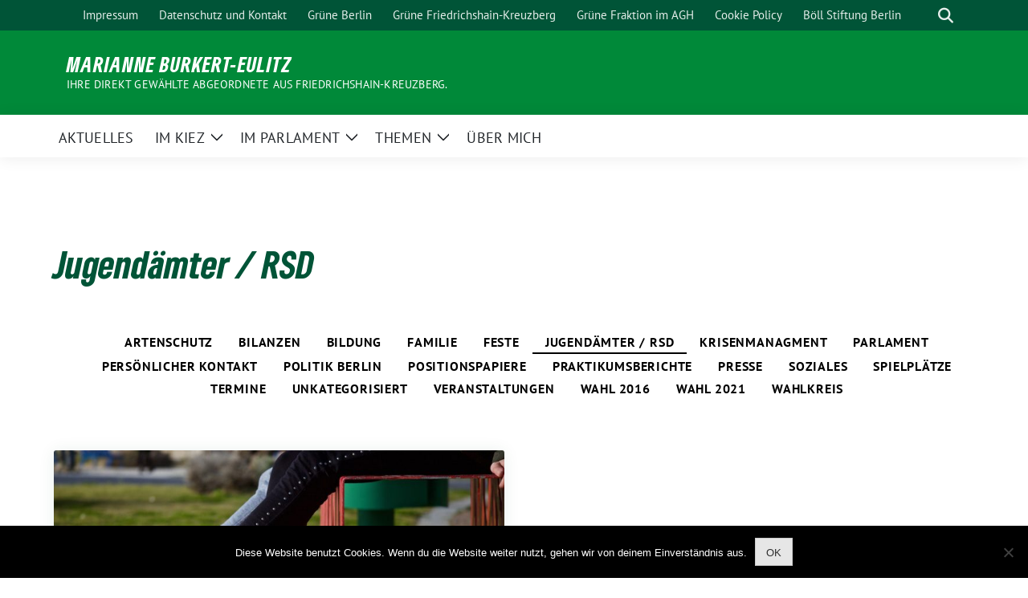

--- FILE ---
content_type: text/html; charset=UTF-8
request_url: https://marianne-burkert-eulitz.de/jugendaemter-rsd/
body_size: 17909
content:
<!doctype html>
<html lang="de" class="theme--default">

<head>
	<meta charset="UTF-8">
	<meta name="viewport" content="width=device-width, initial-scale=1">
	<link rel="profile" href="https://gmpg.org/xfn/11">
	
<!-- Facebook Meta Tags -->
<meta property="og:url" content="https://marianne-burkert-eulitz.de/meine-anfrage-zur-situation-der-jugendaemter-und-regionalen-sozialpaedagogische-dienste/">
<meta property="og:type" content="website">
<meta property="og:title" content="Meine Anfrage zur &#8220;Situation der Jugendämter und Regionalen Sozialpädagogische Dienste&#8221;">
<meta property="og:description" content="Im Dezember 2019 stellte ich bei der Senatsverwaltung für Bildung, Jugend und Familie eine Anfrage zur aktuellen Situation der Berliner Jugendämter und zu Maßnahmen für die Gewinnung und Weiterqualifizierung von  Mitarbeiter*innen in den Regionalen Sozialen Diensten.">
<meta property="og:image" content="https://marianne-burkert-eulitz.de/wp-content/uploads/2020/01/Anfrage_RSD-400x267.jpg">

<!-- Twitter Meta Tags -->
<meta name="twitter:card" content="summary_large_image">
<meta property="twitter:domain" content="https://marianne-burkert-eulitz.de">
<meta property="twitter:url" content="https://marianne-burkert-eulitz.de/meine-anfrage-zur-situation-der-jugendaemter-und-regionalen-sozialpaedagogische-dienste/">
<meta name="twitter:title" content="Meine Anfrage zur &#8220;Situation der Jugendämter und Regionalen Sozialpädagogische Dienste&#8221;">
<meta name="twitter:description" content="Im Dezember 2019 stellte ich bei der Senatsverwaltung für Bildung, Jugend und Familie eine Anfrage zur aktuellen Situation der Berliner Jugendämter und zu Maßnahmen für die Gewinnung und Weiterqualifizierung von  Mitarbeiter*innen in den Regionalen Sozialen Diensten.">
<meta name="twitter:image" content="https://marianne-burkert-eulitz.de/wp-content/uploads/2020/01/Anfrage_RSD-400x267.jpg">

	<meta name='robots' content='index, follow, max-image-preview:large, max-snippet:-1, max-video-preview:-1' />
<!-- Jetpack Site Verification Tags -->
<meta name="google-site-verification" content="NuO2d0n6XuSx60rXXKeXi5UeK1TiTjNZBQPPeI6HCxU" />
<meta name="msvalidate.01" content="0E119ECAC9AA586C5ED9F7DF4EFD8B40" />

	<!-- This site is optimized with the Yoast SEO plugin v26.4 - https://yoast.com/wordpress/plugins/seo/ -->
	<title>Jugendämter / RSD Archive - Marianne Burkert-Eulitz</title>
	<link rel="canonical" href="https://marianne-burkert-eulitz.de/jugendaemter-rsd/" />
	<meta property="og:locale" content="de_DE" />
	<meta property="og:type" content="article" />
	<meta property="og:title" content="Jugendämter / RSD Archive - Marianne Burkert-Eulitz" />
	<meta property="og:url" content="https://marianne-burkert-eulitz.de/jugendaemter-rsd/" />
	<meta property="og:site_name" content="Marianne Burkert-Eulitz" />
	<meta name="twitter:card" content="summary_large_image" />
	<script type="application/ld+json" class="yoast-schema-graph">{"@context":"https://schema.org","@graph":[{"@type":"CollectionPage","@id":"https://marianne-burkert-eulitz.de/jugendaemter-rsd/","url":"https://marianne-burkert-eulitz.de/jugendaemter-rsd/","name":"Jugendämter / RSD Archive - Marianne Burkert-Eulitz","isPartOf":{"@id":"https://marianne-burkert-eulitz.de/#website"},"primaryImageOfPage":{"@id":"https://marianne-burkert-eulitz.de/jugendaemter-rsd/#primaryimage"},"image":{"@id":"https://marianne-burkert-eulitz.de/jugendaemter-rsd/#primaryimage"},"thumbnailUrl":"https://marianne-burkert-eulitz.de/wp-content/uploads/2020/01/Anfrage_RSD.jpg","breadcrumb":{"@id":"https://marianne-burkert-eulitz.de/jugendaemter-rsd/#breadcrumb"},"inLanguage":"de"},{"@type":"ImageObject","inLanguage":"de","@id":"https://marianne-burkert-eulitz.de/jugendaemter-rsd/#primaryimage","url":"https://marianne-burkert-eulitz.de/wp-content/uploads/2020/01/Anfrage_RSD.jpg","contentUrl":"https://marianne-burkert-eulitz.de/wp-content/uploads/2020/01/Anfrage_RSD.jpg","width":1920,"height":1280,"caption":"Bild: Pixabay"},{"@type":"BreadcrumbList","@id":"https://marianne-burkert-eulitz.de/jugendaemter-rsd/#breadcrumb","itemListElement":[{"@type":"ListItem","position":1,"name":"Startseite","item":"https://marianne-burkert-eulitz.de/"},{"@type":"ListItem","position":2,"name":"Jugendämter / RSD"}]},{"@type":"WebSite","@id":"https://marianne-burkert-eulitz.de/#website","url":"https://marianne-burkert-eulitz.de/","name":"Marianne Burkert-Eulitz","description":"Ihre direkt gewählte Abgeordnete aus Friedrichshain-Kreuzberg.","publisher":{"@id":"https://marianne-burkert-eulitz.de/#/schema/person/6bb761d0db5cdfcda695d8c9792b0f8d"},"potentialAction":[{"@type":"SearchAction","target":{"@type":"EntryPoint","urlTemplate":"https://marianne-burkert-eulitz.de/?s={search_term_string}"},"query-input":{"@type":"PropertyValueSpecification","valueRequired":true,"valueName":"search_term_string"}}],"inLanguage":"de"},{"@type":["Person","Organization"],"@id":"https://marianne-burkert-eulitz.de/#/schema/person/6bb761d0db5cdfcda695d8c9792b0f8d","name":"Marianne Burkert-Eulitz","logo":{"@id":"https://marianne-burkert-eulitz.de/#/schema/person/image/"}}]}</script>
	<!-- / Yoast SEO plugin. -->


<link rel='dns-prefetch' href='//stats.wp.com' />
<link rel="alternate" type="application/rss+xml" title="Marianne Burkert-Eulitz &raquo; Feed" href="https://marianne-burkert-eulitz.de/feed/" />
<link rel="alternate" type="application/rss+xml" title="Marianne Burkert-Eulitz &raquo; Kommentar-Feed" href="https://marianne-burkert-eulitz.de/comments/feed/" />
<link rel="alternate" type="application/rss+xml" title="Marianne Burkert-Eulitz &raquo; Kategorie-Feed für Jugendämter / RSD" href="https://marianne-burkert-eulitz.de/jugendaemter-rsd/feed/" />
<style id='wp-img-auto-sizes-contain-inline-css'>
img:is([sizes=auto i],[sizes^="auto," i]){contain-intrinsic-size:3000px 1500px}
/*# sourceURL=wp-img-auto-sizes-contain-inline-css */
</style>
<style id='wp-emoji-styles-inline-css'>

	img.wp-smiley, img.emoji {
		display: inline !important;
		border: none !important;
		box-shadow: none !important;
		height: 1em !important;
		width: 1em !important;
		margin: 0 0.07em !important;
		vertical-align: -0.1em !important;
		background: none !important;
		padding: 0 !important;
	}
/*# sourceURL=wp-emoji-styles-inline-css */
</style>
<style id='wp-block-library-inline-css'>
:root{--wp-block-synced-color:#7a00df;--wp-block-synced-color--rgb:122,0,223;--wp-bound-block-color:var(--wp-block-synced-color);--wp-editor-canvas-background:#ddd;--wp-admin-theme-color:#007cba;--wp-admin-theme-color--rgb:0,124,186;--wp-admin-theme-color-darker-10:#006ba1;--wp-admin-theme-color-darker-10--rgb:0,107,160.5;--wp-admin-theme-color-darker-20:#005a87;--wp-admin-theme-color-darker-20--rgb:0,90,135;--wp-admin-border-width-focus:2px}@media (min-resolution:192dpi){:root{--wp-admin-border-width-focus:1.5px}}.wp-element-button{cursor:pointer}:root .has-very-light-gray-background-color{background-color:#eee}:root .has-very-dark-gray-background-color{background-color:#313131}:root .has-very-light-gray-color{color:#eee}:root .has-very-dark-gray-color{color:#313131}:root .has-vivid-green-cyan-to-vivid-cyan-blue-gradient-background{background:linear-gradient(135deg,#00d084,#0693e3)}:root .has-purple-crush-gradient-background{background:linear-gradient(135deg,#34e2e4,#4721fb 50%,#ab1dfe)}:root .has-hazy-dawn-gradient-background{background:linear-gradient(135deg,#faaca8,#dad0ec)}:root .has-subdued-olive-gradient-background{background:linear-gradient(135deg,#fafae1,#67a671)}:root .has-atomic-cream-gradient-background{background:linear-gradient(135deg,#fdd79a,#004a59)}:root .has-nightshade-gradient-background{background:linear-gradient(135deg,#330968,#31cdcf)}:root .has-midnight-gradient-background{background:linear-gradient(135deg,#020381,#2874fc)}:root{--wp--preset--font-size--normal:16px;--wp--preset--font-size--huge:42px}.has-regular-font-size{font-size:1em}.has-larger-font-size{font-size:2.625em}.has-normal-font-size{font-size:var(--wp--preset--font-size--normal)}.has-huge-font-size{font-size:var(--wp--preset--font-size--huge)}.has-text-align-center{text-align:center}.has-text-align-left{text-align:left}.has-text-align-right{text-align:right}.has-fit-text{white-space:nowrap!important}#end-resizable-editor-section{display:none}.aligncenter{clear:both}.items-justified-left{justify-content:flex-start}.items-justified-center{justify-content:center}.items-justified-right{justify-content:flex-end}.items-justified-space-between{justify-content:space-between}.screen-reader-text{border:0;clip-path:inset(50%);height:1px;margin:-1px;overflow:hidden;padding:0;position:absolute;width:1px;word-wrap:normal!important}.screen-reader-text:focus{background-color:#ddd;clip-path:none;color:#444;display:block;font-size:1em;height:auto;left:5px;line-height:normal;padding:15px 23px 14px;text-decoration:none;top:5px;width:auto;z-index:100000}html :where(.has-border-color){border-style:solid}html :where([style*=border-top-color]){border-top-style:solid}html :where([style*=border-right-color]){border-right-style:solid}html :where([style*=border-bottom-color]){border-bottom-style:solid}html :where([style*=border-left-color]){border-left-style:solid}html :where([style*=border-width]){border-style:solid}html :where([style*=border-top-width]){border-top-style:solid}html :where([style*=border-right-width]){border-right-style:solid}html :where([style*=border-bottom-width]){border-bottom-style:solid}html :where([style*=border-left-width]){border-left-style:solid}html :where(img[class*=wp-image-]){height:auto;max-width:100%}:where(figure){margin:0 0 1em}html :where(.is-position-sticky){--wp-admin--admin-bar--position-offset:var(--wp-admin--admin-bar--height,0px)}@media screen and (max-width:600px){html :where(.is-position-sticky){--wp-admin--admin-bar--position-offset:0px}}

/*# sourceURL=wp-block-library-inline-css */
</style><style id='wp-block-archives-inline-css'>
.wp-block-archives{box-sizing:border-box}.wp-block-archives-dropdown label{display:block}
/*# sourceURL=https://marianne-burkert-eulitz.de/wp-includes/blocks/archives/style.min.css */
</style>
<style id='wp-block-heading-inline-css'>
h1:where(.wp-block-heading).has-background,h2:where(.wp-block-heading).has-background,h3:where(.wp-block-heading).has-background,h4:where(.wp-block-heading).has-background,h5:where(.wp-block-heading).has-background,h6:where(.wp-block-heading).has-background{padding:1.25em 2.375em}h1.has-text-align-left[style*=writing-mode]:where([style*=vertical-lr]),h1.has-text-align-right[style*=writing-mode]:where([style*=vertical-rl]),h2.has-text-align-left[style*=writing-mode]:where([style*=vertical-lr]),h2.has-text-align-right[style*=writing-mode]:where([style*=vertical-rl]),h3.has-text-align-left[style*=writing-mode]:where([style*=vertical-lr]),h3.has-text-align-right[style*=writing-mode]:where([style*=vertical-rl]),h4.has-text-align-left[style*=writing-mode]:where([style*=vertical-lr]),h4.has-text-align-right[style*=writing-mode]:where([style*=vertical-rl]),h5.has-text-align-left[style*=writing-mode]:where([style*=vertical-lr]),h5.has-text-align-right[style*=writing-mode]:where([style*=vertical-rl]),h6.has-text-align-left[style*=writing-mode]:where([style*=vertical-lr]),h6.has-text-align-right[style*=writing-mode]:where([style*=vertical-rl]){rotate:180deg}
/*# sourceURL=https://marianne-burkert-eulitz.de/wp-includes/blocks/heading/style.min.css */
</style>
<style id='wp-block-image-inline-css'>
.wp-block-image>a,.wp-block-image>figure>a{display:inline-block}.wp-block-image img{box-sizing:border-box;height:auto;max-width:100%;vertical-align:bottom}@media not (prefers-reduced-motion){.wp-block-image img.hide{visibility:hidden}.wp-block-image img.show{animation:show-content-image .4s}}.wp-block-image[style*=border-radius] img,.wp-block-image[style*=border-radius]>a{border-radius:inherit}.wp-block-image.has-custom-border img{box-sizing:border-box}.wp-block-image.aligncenter{text-align:center}.wp-block-image.alignfull>a,.wp-block-image.alignwide>a{width:100%}.wp-block-image.alignfull img,.wp-block-image.alignwide img{height:auto;width:100%}.wp-block-image .aligncenter,.wp-block-image .alignleft,.wp-block-image .alignright,.wp-block-image.aligncenter,.wp-block-image.alignleft,.wp-block-image.alignright{display:table}.wp-block-image .aligncenter>figcaption,.wp-block-image .alignleft>figcaption,.wp-block-image .alignright>figcaption,.wp-block-image.aligncenter>figcaption,.wp-block-image.alignleft>figcaption,.wp-block-image.alignright>figcaption{caption-side:bottom;display:table-caption}.wp-block-image .alignleft{float:left;margin:.5em 1em .5em 0}.wp-block-image .alignright{float:right;margin:.5em 0 .5em 1em}.wp-block-image .aligncenter{margin-left:auto;margin-right:auto}.wp-block-image :where(figcaption){margin-bottom:1em;margin-top:.5em}.wp-block-image.is-style-circle-mask img{border-radius:9999px}@supports ((-webkit-mask-image:none) or (mask-image:none)) or (-webkit-mask-image:none){.wp-block-image.is-style-circle-mask img{border-radius:0;-webkit-mask-image:url('data:image/svg+xml;utf8,<svg viewBox="0 0 100 100" xmlns="http://www.w3.org/2000/svg"><circle cx="50" cy="50" r="50"/></svg>');mask-image:url('data:image/svg+xml;utf8,<svg viewBox="0 0 100 100" xmlns="http://www.w3.org/2000/svg"><circle cx="50" cy="50" r="50"/></svg>');mask-mode:alpha;-webkit-mask-position:center;mask-position:center;-webkit-mask-repeat:no-repeat;mask-repeat:no-repeat;-webkit-mask-size:contain;mask-size:contain}}:root :where(.wp-block-image.is-style-rounded img,.wp-block-image .is-style-rounded img){border-radius:9999px}.wp-block-image figure{margin:0}.wp-lightbox-container{display:flex;flex-direction:column;position:relative}.wp-lightbox-container img{cursor:zoom-in}.wp-lightbox-container img:hover+button{opacity:1}.wp-lightbox-container button{align-items:center;backdrop-filter:blur(16px) saturate(180%);background-color:#5a5a5a40;border:none;border-radius:4px;cursor:zoom-in;display:flex;height:20px;justify-content:center;opacity:0;padding:0;position:absolute;right:16px;text-align:center;top:16px;width:20px;z-index:100}@media not (prefers-reduced-motion){.wp-lightbox-container button{transition:opacity .2s ease}}.wp-lightbox-container button:focus-visible{outline:3px auto #5a5a5a40;outline:3px auto -webkit-focus-ring-color;outline-offset:3px}.wp-lightbox-container button:hover{cursor:pointer;opacity:1}.wp-lightbox-container button:focus{opacity:1}.wp-lightbox-container button:focus,.wp-lightbox-container button:hover,.wp-lightbox-container button:not(:hover):not(:active):not(.has-background){background-color:#5a5a5a40;border:none}.wp-lightbox-overlay{box-sizing:border-box;cursor:zoom-out;height:100vh;left:0;overflow:hidden;position:fixed;top:0;visibility:hidden;width:100%;z-index:100000}.wp-lightbox-overlay .close-button{align-items:center;cursor:pointer;display:flex;justify-content:center;min-height:40px;min-width:40px;padding:0;position:absolute;right:calc(env(safe-area-inset-right) + 16px);top:calc(env(safe-area-inset-top) + 16px);z-index:5000000}.wp-lightbox-overlay .close-button:focus,.wp-lightbox-overlay .close-button:hover,.wp-lightbox-overlay .close-button:not(:hover):not(:active):not(.has-background){background:none;border:none}.wp-lightbox-overlay .lightbox-image-container{height:var(--wp--lightbox-container-height);left:50%;overflow:hidden;position:absolute;top:50%;transform:translate(-50%,-50%);transform-origin:top left;width:var(--wp--lightbox-container-width);z-index:9999999999}.wp-lightbox-overlay .wp-block-image{align-items:center;box-sizing:border-box;display:flex;height:100%;justify-content:center;margin:0;position:relative;transform-origin:0 0;width:100%;z-index:3000000}.wp-lightbox-overlay .wp-block-image img{height:var(--wp--lightbox-image-height);min-height:var(--wp--lightbox-image-height);min-width:var(--wp--lightbox-image-width);width:var(--wp--lightbox-image-width)}.wp-lightbox-overlay .wp-block-image figcaption{display:none}.wp-lightbox-overlay button{background:none;border:none}.wp-lightbox-overlay .scrim{background-color:#fff;height:100%;opacity:.9;position:absolute;width:100%;z-index:2000000}.wp-lightbox-overlay.active{visibility:visible}@media not (prefers-reduced-motion){.wp-lightbox-overlay.active{animation:turn-on-visibility .25s both}.wp-lightbox-overlay.active img{animation:turn-on-visibility .35s both}.wp-lightbox-overlay.show-closing-animation:not(.active){animation:turn-off-visibility .35s both}.wp-lightbox-overlay.show-closing-animation:not(.active) img{animation:turn-off-visibility .25s both}.wp-lightbox-overlay.zoom.active{animation:none;opacity:1;visibility:visible}.wp-lightbox-overlay.zoom.active .lightbox-image-container{animation:lightbox-zoom-in .4s}.wp-lightbox-overlay.zoom.active .lightbox-image-container img{animation:none}.wp-lightbox-overlay.zoom.active .scrim{animation:turn-on-visibility .4s forwards}.wp-lightbox-overlay.zoom.show-closing-animation:not(.active){animation:none}.wp-lightbox-overlay.zoom.show-closing-animation:not(.active) .lightbox-image-container{animation:lightbox-zoom-out .4s}.wp-lightbox-overlay.zoom.show-closing-animation:not(.active) .lightbox-image-container img{animation:none}.wp-lightbox-overlay.zoom.show-closing-animation:not(.active) .scrim{animation:turn-off-visibility .4s forwards}}@keyframes show-content-image{0%{visibility:hidden}99%{visibility:hidden}to{visibility:visible}}@keyframes turn-on-visibility{0%{opacity:0}to{opacity:1}}@keyframes turn-off-visibility{0%{opacity:1;visibility:visible}99%{opacity:0;visibility:visible}to{opacity:0;visibility:hidden}}@keyframes lightbox-zoom-in{0%{transform:translate(calc((-100vw + var(--wp--lightbox-scrollbar-width))/2 + var(--wp--lightbox-initial-left-position)),calc(-50vh + var(--wp--lightbox-initial-top-position))) scale(var(--wp--lightbox-scale))}to{transform:translate(-50%,-50%) scale(1)}}@keyframes lightbox-zoom-out{0%{transform:translate(-50%,-50%) scale(1);visibility:visible}99%{visibility:visible}to{transform:translate(calc((-100vw + var(--wp--lightbox-scrollbar-width))/2 + var(--wp--lightbox-initial-left-position)),calc(-50vh + var(--wp--lightbox-initial-top-position))) scale(var(--wp--lightbox-scale));visibility:hidden}}
/*# sourceURL=https://marianne-burkert-eulitz.de/wp-includes/blocks/image/style.min.css */
</style>
<style id='wp-block-social-links-inline-css'>
.wp-block-social-links{background:none;box-sizing:border-box;margin-left:0;padding-left:0;padding-right:0;text-indent:0}.wp-block-social-links .wp-social-link a,.wp-block-social-links .wp-social-link a:hover{border-bottom:0;box-shadow:none;text-decoration:none}.wp-block-social-links .wp-social-link svg{height:1em;width:1em}.wp-block-social-links .wp-social-link span:not(.screen-reader-text){font-size:.65em;margin-left:.5em;margin-right:.5em}.wp-block-social-links.has-small-icon-size{font-size:16px}.wp-block-social-links,.wp-block-social-links.has-normal-icon-size{font-size:24px}.wp-block-social-links.has-large-icon-size{font-size:36px}.wp-block-social-links.has-huge-icon-size{font-size:48px}.wp-block-social-links.aligncenter{display:flex;justify-content:center}.wp-block-social-links.alignright{justify-content:flex-end}.wp-block-social-link{border-radius:9999px;display:block}@media not (prefers-reduced-motion){.wp-block-social-link{transition:transform .1s ease}}.wp-block-social-link{height:auto}.wp-block-social-link a{align-items:center;display:flex;line-height:0}.wp-block-social-link:hover{transform:scale(1.1)}.wp-block-social-links .wp-block-social-link.wp-social-link{display:inline-block;margin:0;padding:0}.wp-block-social-links .wp-block-social-link.wp-social-link .wp-block-social-link-anchor,.wp-block-social-links .wp-block-social-link.wp-social-link .wp-block-social-link-anchor svg,.wp-block-social-links .wp-block-social-link.wp-social-link .wp-block-social-link-anchor:active,.wp-block-social-links .wp-block-social-link.wp-social-link .wp-block-social-link-anchor:hover,.wp-block-social-links .wp-block-social-link.wp-social-link .wp-block-social-link-anchor:visited{color:currentColor;fill:currentColor}:where(.wp-block-social-links:not(.is-style-logos-only)) .wp-social-link{background-color:#f0f0f0;color:#444}:where(.wp-block-social-links:not(.is-style-logos-only)) .wp-social-link-amazon{background-color:#f90;color:#fff}:where(.wp-block-social-links:not(.is-style-logos-only)) .wp-social-link-bandcamp{background-color:#1ea0c3;color:#fff}:where(.wp-block-social-links:not(.is-style-logos-only)) .wp-social-link-behance{background-color:#0757fe;color:#fff}:where(.wp-block-social-links:not(.is-style-logos-only)) .wp-social-link-bluesky{background-color:#0a7aff;color:#fff}:where(.wp-block-social-links:not(.is-style-logos-only)) .wp-social-link-codepen{background-color:#1e1f26;color:#fff}:where(.wp-block-social-links:not(.is-style-logos-only)) .wp-social-link-deviantart{background-color:#02e49b;color:#fff}:where(.wp-block-social-links:not(.is-style-logos-only)) .wp-social-link-discord{background-color:#5865f2;color:#fff}:where(.wp-block-social-links:not(.is-style-logos-only)) .wp-social-link-dribbble{background-color:#e94c89;color:#fff}:where(.wp-block-social-links:not(.is-style-logos-only)) .wp-social-link-dropbox{background-color:#4280ff;color:#fff}:where(.wp-block-social-links:not(.is-style-logos-only)) .wp-social-link-etsy{background-color:#f45800;color:#fff}:where(.wp-block-social-links:not(.is-style-logos-only)) .wp-social-link-facebook{background-color:#0866ff;color:#fff}:where(.wp-block-social-links:not(.is-style-logos-only)) .wp-social-link-fivehundredpx{background-color:#000;color:#fff}:where(.wp-block-social-links:not(.is-style-logos-only)) .wp-social-link-flickr{background-color:#0461dd;color:#fff}:where(.wp-block-social-links:not(.is-style-logos-only)) .wp-social-link-foursquare{background-color:#e65678;color:#fff}:where(.wp-block-social-links:not(.is-style-logos-only)) .wp-social-link-github{background-color:#24292d;color:#fff}:where(.wp-block-social-links:not(.is-style-logos-only)) .wp-social-link-goodreads{background-color:#eceadd;color:#382110}:where(.wp-block-social-links:not(.is-style-logos-only)) .wp-social-link-google{background-color:#ea4434;color:#fff}:where(.wp-block-social-links:not(.is-style-logos-only)) .wp-social-link-gravatar{background-color:#1d4fc4;color:#fff}:where(.wp-block-social-links:not(.is-style-logos-only)) .wp-social-link-instagram{background-color:#f00075;color:#fff}:where(.wp-block-social-links:not(.is-style-logos-only)) .wp-social-link-lastfm{background-color:#e21b24;color:#fff}:where(.wp-block-social-links:not(.is-style-logos-only)) .wp-social-link-linkedin{background-color:#0d66c2;color:#fff}:where(.wp-block-social-links:not(.is-style-logos-only)) .wp-social-link-mastodon{background-color:#3288d4;color:#fff}:where(.wp-block-social-links:not(.is-style-logos-only)) .wp-social-link-medium{background-color:#000;color:#fff}:where(.wp-block-social-links:not(.is-style-logos-only)) .wp-social-link-meetup{background-color:#f6405f;color:#fff}:where(.wp-block-social-links:not(.is-style-logos-only)) .wp-social-link-patreon{background-color:#000;color:#fff}:where(.wp-block-social-links:not(.is-style-logos-only)) .wp-social-link-pinterest{background-color:#e60122;color:#fff}:where(.wp-block-social-links:not(.is-style-logos-only)) .wp-social-link-pocket{background-color:#ef4155;color:#fff}:where(.wp-block-social-links:not(.is-style-logos-only)) .wp-social-link-reddit{background-color:#ff4500;color:#fff}:where(.wp-block-social-links:not(.is-style-logos-only)) .wp-social-link-skype{background-color:#0478d7;color:#fff}:where(.wp-block-social-links:not(.is-style-logos-only)) .wp-social-link-snapchat{background-color:#fefc00;color:#fff;stroke:#000}:where(.wp-block-social-links:not(.is-style-logos-only)) .wp-social-link-soundcloud{background-color:#ff5600;color:#fff}:where(.wp-block-social-links:not(.is-style-logos-only)) .wp-social-link-spotify{background-color:#1bd760;color:#fff}:where(.wp-block-social-links:not(.is-style-logos-only)) .wp-social-link-telegram{background-color:#2aabee;color:#fff}:where(.wp-block-social-links:not(.is-style-logos-only)) .wp-social-link-threads{background-color:#000;color:#fff}:where(.wp-block-social-links:not(.is-style-logos-only)) .wp-social-link-tiktok{background-color:#000;color:#fff}:where(.wp-block-social-links:not(.is-style-logos-only)) .wp-social-link-tumblr{background-color:#011835;color:#fff}:where(.wp-block-social-links:not(.is-style-logos-only)) .wp-social-link-twitch{background-color:#6440a4;color:#fff}:where(.wp-block-social-links:not(.is-style-logos-only)) .wp-social-link-twitter{background-color:#1da1f2;color:#fff}:where(.wp-block-social-links:not(.is-style-logos-only)) .wp-social-link-vimeo{background-color:#1eb7ea;color:#fff}:where(.wp-block-social-links:not(.is-style-logos-only)) .wp-social-link-vk{background-color:#4680c2;color:#fff}:where(.wp-block-social-links:not(.is-style-logos-only)) .wp-social-link-wordpress{background-color:#3499cd;color:#fff}:where(.wp-block-social-links:not(.is-style-logos-only)) .wp-social-link-whatsapp{background-color:#25d366;color:#fff}:where(.wp-block-social-links:not(.is-style-logos-only)) .wp-social-link-x{background-color:#000;color:#fff}:where(.wp-block-social-links:not(.is-style-logos-only)) .wp-social-link-yelp{background-color:#d32422;color:#fff}:where(.wp-block-social-links:not(.is-style-logos-only)) .wp-social-link-youtube{background-color:red;color:#fff}:where(.wp-block-social-links.is-style-logos-only) .wp-social-link{background:none}:where(.wp-block-social-links.is-style-logos-only) .wp-social-link svg{height:1.25em;width:1.25em}:where(.wp-block-social-links.is-style-logos-only) .wp-social-link-amazon{color:#f90}:where(.wp-block-social-links.is-style-logos-only) .wp-social-link-bandcamp{color:#1ea0c3}:where(.wp-block-social-links.is-style-logos-only) .wp-social-link-behance{color:#0757fe}:where(.wp-block-social-links.is-style-logos-only) .wp-social-link-bluesky{color:#0a7aff}:where(.wp-block-social-links.is-style-logos-only) .wp-social-link-codepen{color:#1e1f26}:where(.wp-block-social-links.is-style-logos-only) .wp-social-link-deviantart{color:#02e49b}:where(.wp-block-social-links.is-style-logos-only) .wp-social-link-discord{color:#5865f2}:where(.wp-block-social-links.is-style-logos-only) .wp-social-link-dribbble{color:#e94c89}:where(.wp-block-social-links.is-style-logos-only) .wp-social-link-dropbox{color:#4280ff}:where(.wp-block-social-links.is-style-logos-only) .wp-social-link-etsy{color:#f45800}:where(.wp-block-social-links.is-style-logos-only) .wp-social-link-facebook{color:#0866ff}:where(.wp-block-social-links.is-style-logos-only) .wp-social-link-fivehundredpx{color:#000}:where(.wp-block-social-links.is-style-logos-only) .wp-social-link-flickr{color:#0461dd}:where(.wp-block-social-links.is-style-logos-only) .wp-social-link-foursquare{color:#e65678}:where(.wp-block-social-links.is-style-logos-only) .wp-social-link-github{color:#24292d}:where(.wp-block-social-links.is-style-logos-only) .wp-social-link-goodreads{color:#382110}:where(.wp-block-social-links.is-style-logos-only) .wp-social-link-google{color:#ea4434}:where(.wp-block-social-links.is-style-logos-only) .wp-social-link-gravatar{color:#1d4fc4}:where(.wp-block-social-links.is-style-logos-only) .wp-social-link-instagram{color:#f00075}:where(.wp-block-social-links.is-style-logos-only) .wp-social-link-lastfm{color:#e21b24}:where(.wp-block-social-links.is-style-logos-only) .wp-social-link-linkedin{color:#0d66c2}:where(.wp-block-social-links.is-style-logos-only) .wp-social-link-mastodon{color:#3288d4}:where(.wp-block-social-links.is-style-logos-only) .wp-social-link-medium{color:#000}:where(.wp-block-social-links.is-style-logos-only) .wp-social-link-meetup{color:#f6405f}:where(.wp-block-social-links.is-style-logos-only) .wp-social-link-patreon{color:#000}:where(.wp-block-social-links.is-style-logos-only) .wp-social-link-pinterest{color:#e60122}:where(.wp-block-social-links.is-style-logos-only) .wp-social-link-pocket{color:#ef4155}:where(.wp-block-social-links.is-style-logos-only) .wp-social-link-reddit{color:#ff4500}:where(.wp-block-social-links.is-style-logos-only) .wp-social-link-skype{color:#0478d7}:where(.wp-block-social-links.is-style-logos-only) .wp-social-link-snapchat{color:#fff;stroke:#000}:where(.wp-block-social-links.is-style-logos-only) .wp-social-link-soundcloud{color:#ff5600}:where(.wp-block-social-links.is-style-logos-only) .wp-social-link-spotify{color:#1bd760}:where(.wp-block-social-links.is-style-logos-only) .wp-social-link-telegram{color:#2aabee}:where(.wp-block-social-links.is-style-logos-only) .wp-social-link-threads{color:#000}:where(.wp-block-social-links.is-style-logos-only) .wp-social-link-tiktok{color:#000}:where(.wp-block-social-links.is-style-logos-only) .wp-social-link-tumblr{color:#011835}:where(.wp-block-social-links.is-style-logos-only) .wp-social-link-twitch{color:#6440a4}:where(.wp-block-social-links.is-style-logos-only) .wp-social-link-twitter{color:#1da1f2}:where(.wp-block-social-links.is-style-logos-only) .wp-social-link-vimeo{color:#1eb7ea}:where(.wp-block-social-links.is-style-logos-only) .wp-social-link-vk{color:#4680c2}:where(.wp-block-social-links.is-style-logos-only) .wp-social-link-whatsapp{color:#25d366}:where(.wp-block-social-links.is-style-logos-only) .wp-social-link-wordpress{color:#3499cd}:where(.wp-block-social-links.is-style-logos-only) .wp-social-link-x{color:#000}:where(.wp-block-social-links.is-style-logos-only) .wp-social-link-yelp{color:#d32422}:where(.wp-block-social-links.is-style-logos-only) .wp-social-link-youtube{color:red}.wp-block-social-links.is-style-pill-shape .wp-social-link{width:auto}:root :where(.wp-block-social-links .wp-social-link a){padding:.25em}:root :where(.wp-block-social-links.is-style-logos-only .wp-social-link a){padding:0}:root :where(.wp-block-social-links.is-style-pill-shape .wp-social-link a){padding-left:.6666666667em;padding-right:.6666666667em}.wp-block-social-links:not(.has-icon-color):not(.has-icon-background-color) .wp-social-link-snapchat .wp-block-social-link-label{color:#000}
/*# sourceURL=https://marianne-burkert-eulitz.de/wp-includes/blocks/social-links/style.min.css */
</style>
<style id='wp-block-spacer-inline-css'>
.wp-block-spacer{clear:both}
/*# sourceURL=https://marianne-burkert-eulitz.de/wp-includes/blocks/spacer/style.min.css */
</style>
<style id='global-styles-inline-css'>
:root{--wp--preset--aspect-ratio--square: 1;--wp--preset--aspect-ratio--4-3: 4/3;--wp--preset--aspect-ratio--3-4: 3/4;--wp--preset--aspect-ratio--3-2: 3/2;--wp--preset--aspect-ratio--2-3: 2/3;--wp--preset--aspect-ratio--16-9: 16/9;--wp--preset--aspect-ratio--9-16: 9/16;--wp--preset--color--black: #000000;--wp--preset--color--cyan-bluish-gray: #abb8c3;--wp--preset--color--white: #ffffff;--wp--preset--color--pale-pink: #f78da7;--wp--preset--color--vivid-red: #cf2e2e;--wp--preset--color--luminous-vivid-orange: #ff6900;--wp--preset--color--luminous-vivid-amber: #fcb900;--wp--preset--color--light-green-cyan: #7bdcb5;--wp--preset--color--vivid-green-cyan: #00d084;--wp--preset--color--pale-cyan-blue: #8ed1fc;--wp--preset--color--vivid-cyan-blue: #0693e3;--wp--preset--color--vivid-purple: #9b51e0;--wp--preset--color--himmel: #0BA1DD;--wp--preset--color--tanne: #005437;--wp--preset--color--klee: #008939;--wp--preset--color--klee-700: #006E2E;--wp--preset--color--grashalm: #8ABD24;--wp--preset--color--sonne: #FFF17A;--wp--preset--color--sand: #F5F1E9;--wp--preset--color--gray: #EFF2ED;--wp--preset--gradient--vivid-cyan-blue-to-vivid-purple: linear-gradient(135deg,rgb(6,147,227) 0%,rgb(155,81,224) 100%);--wp--preset--gradient--light-green-cyan-to-vivid-green-cyan: linear-gradient(135deg,rgb(122,220,180) 0%,rgb(0,208,130) 100%);--wp--preset--gradient--luminous-vivid-amber-to-luminous-vivid-orange: linear-gradient(135deg,rgb(252,185,0) 0%,rgb(255,105,0) 100%);--wp--preset--gradient--luminous-vivid-orange-to-vivid-red: linear-gradient(135deg,rgb(255,105,0) 0%,rgb(207,46,46) 100%);--wp--preset--gradient--very-light-gray-to-cyan-bluish-gray: linear-gradient(135deg,rgb(238,238,238) 0%,rgb(169,184,195) 100%);--wp--preset--gradient--cool-to-warm-spectrum: linear-gradient(135deg,rgb(74,234,220) 0%,rgb(151,120,209) 20%,rgb(207,42,186) 40%,rgb(238,44,130) 60%,rgb(251,105,98) 80%,rgb(254,248,76) 100%);--wp--preset--gradient--blush-light-purple: linear-gradient(135deg,rgb(255,206,236) 0%,rgb(152,150,240) 100%);--wp--preset--gradient--blush-bordeaux: linear-gradient(135deg,rgb(254,205,165) 0%,rgb(254,45,45) 50%,rgb(107,0,62) 100%);--wp--preset--gradient--luminous-dusk: linear-gradient(135deg,rgb(255,203,112) 0%,rgb(199,81,192) 50%,rgb(65,88,208) 100%);--wp--preset--gradient--pale-ocean: linear-gradient(135deg,rgb(255,245,203) 0%,rgb(182,227,212) 50%,rgb(51,167,181) 100%);--wp--preset--gradient--electric-grass: linear-gradient(135deg,rgb(202,248,128) 0%,rgb(113,206,126) 100%);--wp--preset--gradient--midnight: linear-gradient(135deg,rgb(2,3,129) 0%,rgb(40,116,252) 100%);--wp--preset--font-size--small: 13px;--wp--preset--font-size--medium: clamp(14px, 0.875rem + ((1vw - 3.2px) * 0.682), 20px);--wp--preset--font-size--large: clamp(22.041px, 1.378rem + ((1vw - 3.2px) * 1.586), 36px);--wp--preset--font-size--x-large: clamp(25.014px, 1.563rem + ((1vw - 3.2px) * 1.93), 42px);--wp--preset--font-family--pt-sans: "PT Sans", sans-serif;--wp--preset--font-family--gruenetype: 'GruenType', sans-serif;--wp--preset--spacing--20: 0.44rem;--wp--preset--spacing--30: 0.67rem;--wp--preset--spacing--40: 1rem;--wp--preset--spacing--50: 1.5rem;--wp--preset--spacing--60: 2.25rem;--wp--preset--spacing--70: 3.38rem;--wp--preset--spacing--80: 5.06rem;--wp--preset--shadow--natural: 6px 6px 9px rgba(0, 0, 0, 0.2);--wp--preset--shadow--deep: 12px 12px 50px rgba(0, 0, 0, 0.4);--wp--preset--shadow--sharp: 6px 6px 0px rgba(0, 0, 0, 0.2);--wp--preset--shadow--outlined: 6px 6px 0px -3px rgb(255, 255, 255), 6px 6px rgb(0, 0, 0);--wp--preset--shadow--crisp: 6px 6px 0px rgb(0, 0, 0);}:root { --wp--style--global--content-size: 900px;--wp--style--global--wide-size: 1200px; }:where(body) { margin: 0; }.wp-site-blocks > .alignleft { float: left; margin-right: 2em; }.wp-site-blocks > .alignright { float: right; margin-left: 2em; }.wp-site-blocks > .aligncenter { justify-content: center; margin-left: auto; margin-right: auto; }:where(.is-layout-flex){gap: 0.5em;}:where(.is-layout-grid){gap: 0.5em;}.is-layout-flow > .alignleft{float: left;margin-inline-start: 0;margin-inline-end: 2em;}.is-layout-flow > .alignright{float: right;margin-inline-start: 2em;margin-inline-end: 0;}.is-layout-flow > .aligncenter{margin-left: auto !important;margin-right: auto !important;}.is-layout-constrained > .alignleft{float: left;margin-inline-start: 0;margin-inline-end: 2em;}.is-layout-constrained > .alignright{float: right;margin-inline-start: 2em;margin-inline-end: 0;}.is-layout-constrained > .aligncenter{margin-left: auto !important;margin-right: auto !important;}.is-layout-constrained > :where(:not(.alignleft):not(.alignright):not(.alignfull)){max-width: var(--wp--style--global--content-size);margin-left: auto !important;margin-right: auto !important;}.is-layout-constrained > .alignwide{max-width: var(--wp--style--global--wide-size);}body .is-layout-flex{display: flex;}.is-layout-flex{flex-wrap: wrap;align-items: center;}.is-layout-flex > :is(*, div){margin: 0;}body .is-layout-grid{display: grid;}.is-layout-grid > :is(*, div){margin: 0;}body{padding-top: 0px;padding-right: 0px;padding-bottom: 0px;padding-left: 0px;}a:where(:not(.wp-element-button)){text-decoration: underline;}:root :where(.wp-element-button, .wp-block-button__link){background-color: #32373c;border-width: 0;color: #fff;font-family: inherit;font-size: inherit;font-style: inherit;font-weight: inherit;letter-spacing: inherit;line-height: inherit;padding-top: calc(0.667em + 2px);padding-right: calc(1.333em + 2px);padding-bottom: calc(0.667em + 2px);padding-left: calc(1.333em + 2px);text-decoration: none;text-transform: inherit;}.has-black-color{color: var(--wp--preset--color--black) !important;}.has-cyan-bluish-gray-color{color: var(--wp--preset--color--cyan-bluish-gray) !important;}.has-white-color{color: var(--wp--preset--color--white) !important;}.has-pale-pink-color{color: var(--wp--preset--color--pale-pink) !important;}.has-vivid-red-color{color: var(--wp--preset--color--vivid-red) !important;}.has-luminous-vivid-orange-color{color: var(--wp--preset--color--luminous-vivid-orange) !important;}.has-luminous-vivid-amber-color{color: var(--wp--preset--color--luminous-vivid-amber) !important;}.has-light-green-cyan-color{color: var(--wp--preset--color--light-green-cyan) !important;}.has-vivid-green-cyan-color{color: var(--wp--preset--color--vivid-green-cyan) !important;}.has-pale-cyan-blue-color{color: var(--wp--preset--color--pale-cyan-blue) !important;}.has-vivid-cyan-blue-color{color: var(--wp--preset--color--vivid-cyan-blue) !important;}.has-vivid-purple-color{color: var(--wp--preset--color--vivid-purple) !important;}.has-himmel-color{color: var(--wp--preset--color--himmel) !important;}.has-tanne-color{color: var(--wp--preset--color--tanne) !important;}.has-klee-color{color: var(--wp--preset--color--klee) !important;}.has-klee-700-color{color: var(--wp--preset--color--klee-700) !important;}.has-grashalm-color{color: var(--wp--preset--color--grashalm) !important;}.has-sonne-color{color: var(--wp--preset--color--sonne) !important;}.has-sand-color{color: var(--wp--preset--color--sand) !important;}.has-gray-color{color: var(--wp--preset--color--gray) !important;}.has-black-background-color{background-color: var(--wp--preset--color--black) !important;}.has-cyan-bluish-gray-background-color{background-color: var(--wp--preset--color--cyan-bluish-gray) !important;}.has-white-background-color{background-color: var(--wp--preset--color--white) !important;}.has-pale-pink-background-color{background-color: var(--wp--preset--color--pale-pink) !important;}.has-vivid-red-background-color{background-color: var(--wp--preset--color--vivid-red) !important;}.has-luminous-vivid-orange-background-color{background-color: var(--wp--preset--color--luminous-vivid-orange) !important;}.has-luminous-vivid-amber-background-color{background-color: var(--wp--preset--color--luminous-vivid-amber) !important;}.has-light-green-cyan-background-color{background-color: var(--wp--preset--color--light-green-cyan) !important;}.has-vivid-green-cyan-background-color{background-color: var(--wp--preset--color--vivid-green-cyan) !important;}.has-pale-cyan-blue-background-color{background-color: var(--wp--preset--color--pale-cyan-blue) !important;}.has-vivid-cyan-blue-background-color{background-color: var(--wp--preset--color--vivid-cyan-blue) !important;}.has-vivid-purple-background-color{background-color: var(--wp--preset--color--vivid-purple) !important;}.has-himmel-background-color{background-color: var(--wp--preset--color--himmel) !important;}.has-tanne-background-color{background-color: var(--wp--preset--color--tanne) !important;}.has-klee-background-color{background-color: var(--wp--preset--color--klee) !important;}.has-klee-700-background-color{background-color: var(--wp--preset--color--klee-700) !important;}.has-grashalm-background-color{background-color: var(--wp--preset--color--grashalm) !important;}.has-sonne-background-color{background-color: var(--wp--preset--color--sonne) !important;}.has-sand-background-color{background-color: var(--wp--preset--color--sand) !important;}.has-gray-background-color{background-color: var(--wp--preset--color--gray) !important;}.has-black-border-color{border-color: var(--wp--preset--color--black) !important;}.has-cyan-bluish-gray-border-color{border-color: var(--wp--preset--color--cyan-bluish-gray) !important;}.has-white-border-color{border-color: var(--wp--preset--color--white) !important;}.has-pale-pink-border-color{border-color: var(--wp--preset--color--pale-pink) !important;}.has-vivid-red-border-color{border-color: var(--wp--preset--color--vivid-red) !important;}.has-luminous-vivid-orange-border-color{border-color: var(--wp--preset--color--luminous-vivid-orange) !important;}.has-luminous-vivid-amber-border-color{border-color: var(--wp--preset--color--luminous-vivid-amber) !important;}.has-light-green-cyan-border-color{border-color: var(--wp--preset--color--light-green-cyan) !important;}.has-vivid-green-cyan-border-color{border-color: var(--wp--preset--color--vivid-green-cyan) !important;}.has-pale-cyan-blue-border-color{border-color: var(--wp--preset--color--pale-cyan-blue) !important;}.has-vivid-cyan-blue-border-color{border-color: var(--wp--preset--color--vivid-cyan-blue) !important;}.has-vivid-purple-border-color{border-color: var(--wp--preset--color--vivid-purple) !important;}.has-himmel-border-color{border-color: var(--wp--preset--color--himmel) !important;}.has-tanne-border-color{border-color: var(--wp--preset--color--tanne) !important;}.has-klee-border-color{border-color: var(--wp--preset--color--klee) !important;}.has-klee-700-border-color{border-color: var(--wp--preset--color--klee-700) !important;}.has-grashalm-border-color{border-color: var(--wp--preset--color--grashalm) !important;}.has-sonne-border-color{border-color: var(--wp--preset--color--sonne) !important;}.has-sand-border-color{border-color: var(--wp--preset--color--sand) !important;}.has-gray-border-color{border-color: var(--wp--preset--color--gray) !important;}.has-vivid-cyan-blue-to-vivid-purple-gradient-background{background: var(--wp--preset--gradient--vivid-cyan-blue-to-vivid-purple) !important;}.has-light-green-cyan-to-vivid-green-cyan-gradient-background{background: var(--wp--preset--gradient--light-green-cyan-to-vivid-green-cyan) !important;}.has-luminous-vivid-amber-to-luminous-vivid-orange-gradient-background{background: var(--wp--preset--gradient--luminous-vivid-amber-to-luminous-vivid-orange) !important;}.has-luminous-vivid-orange-to-vivid-red-gradient-background{background: var(--wp--preset--gradient--luminous-vivid-orange-to-vivid-red) !important;}.has-very-light-gray-to-cyan-bluish-gray-gradient-background{background: var(--wp--preset--gradient--very-light-gray-to-cyan-bluish-gray) !important;}.has-cool-to-warm-spectrum-gradient-background{background: var(--wp--preset--gradient--cool-to-warm-spectrum) !important;}.has-blush-light-purple-gradient-background{background: var(--wp--preset--gradient--blush-light-purple) !important;}.has-blush-bordeaux-gradient-background{background: var(--wp--preset--gradient--blush-bordeaux) !important;}.has-luminous-dusk-gradient-background{background: var(--wp--preset--gradient--luminous-dusk) !important;}.has-pale-ocean-gradient-background{background: var(--wp--preset--gradient--pale-ocean) !important;}.has-electric-grass-gradient-background{background: var(--wp--preset--gradient--electric-grass) !important;}.has-midnight-gradient-background{background: var(--wp--preset--gradient--midnight) !important;}.has-small-font-size{font-size: var(--wp--preset--font-size--small) !important;}.has-medium-font-size{font-size: var(--wp--preset--font-size--medium) !important;}.has-large-font-size{font-size: var(--wp--preset--font-size--large) !important;}.has-x-large-font-size{font-size: var(--wp--preset--font-size--x-large) !important;}.has-pt-sans-font-family{font-family: var(--wp--preset--font-family--pt-sans) !important;}.has-gruenetype-font-family{font-family: var(--wp--preset--font-family--gruenetype) !important;}
/*# sourceURL=global-styles-inline-css */
</style>

<link rel='stylesheet' id='cookie-notice-front-css' href='https://marianne-burkert-eulitz.de/wp-content/plugins/cookie-notice/css/front.min.css?ver=2.5.9' media='all' />
<link rel='stylesheet' id='sunflower-style-css' href='https://marianne-burkert-eulitz.de/wp-content/themes/sunflower/style.css?ver=6.9' media='all' />
<link rel='stylesheet' id='child-style-css' href='https://marianne-burkert-eulitz.de/wp-content/themes/mbe/style.css?ver=1747742405' media='all' />
<link rel='stylesheet' id='lightbox-css' href='https://marianne-burkert-eulitz.de/wp-content/themes/sunflower/assets/vndr/lightbox2/dist/css/lightbox.min.css?ver=4.3.0' media='all' />
<script id="cookie-notice-front-js-before">
var cnArgs = {"ajaxUrl":"https:\/\/marianne-burkert-eulitz.de\/wp-admin\/admin-ajax.php","nonce":"dfdfe4d2ca","hideEffect":"fade","position":"bottom","onScroll":false,"onScrollOffset":100,"onClick":false,"cookieName":"cookie_notice_accepted","cookieTime":2592000,"cookieTimeRejected":2592000,"globalCookie":false,"redirection":false,"cache":false,"revokeCookies":false,"revokeCookiesOpt":"automatic"};

//# sourceURL=cookie-notice-front-js-before
</script>
<script src="https://marianne-burkert-eulitz.de/wp-content/plugins/cookie-notice/js/front.min.js?ver=2.5.9" id="cookie-notice-front-js"></script>
<script src="https://marianne-burkert-eulitz.de/wp-includes/js/jquery/jquery.min.js?ver=3.7.1" id="jquery-core-js"></script>
<script src="https://marianne-burkert-eulitz.de/wp-includes/js/jquery/jquery-migrate.min.js?ver=3.4.1" id="jquery-migrate-js"></script>
<link rel="https://api.w.org/" href="https://marianne-burkert-eulitz.de/wp-json/" /><link rel="alternate" title="JSON" type="application/json" href="https://marianne-burkert-eulitz.de/wp-json/wp/v2/categories/579" /><link rel="EditURI" type="application/rsd+xml" title="RSD" href="https://marianne-burkert-eulitz.de/xmlrpc.php?rsd" />
	<style>img#wpstats{display:none}</style>
		<noscript><style>.lazyload[data-src]{display:none !important;}</style></noscript><style>.lazyload{background-image:none !important;}.lazyload:before{background-image:none !important;}</style><style class='wp-fonts-local'>
@font-face{font-family:"PT Sans";font-style:normal;font-weight:400;font-display:fallback;src:url('https://marianne-burkert-eulitz.de/wp-content/themes/sunflower/assets/fonts/pt-sans-v17-latin_latin-ext-regular.woff2') format('woff2'), url('https://marianne-burkert-eulitz.de/wp-content/themes/sunflower/assets/fonts/pt-sans-v17-latin_latin-ext-regular.ttf') format('truetype');font-stretch:normal;}
@font-face{font-family:"PT Sans";font-style:italic;font-weight:400;font-display:fallback;src:url('https://marianne-burkert-eulitz.de/wp-content/themes/sunflower/assets/fonts/pt-sans-v17-latin_latin-ext-italic.woff2') format('woff2'), url('https://marianne-burkert-eulitz.de/wp-content/themes/sunflower/assets/fonts/pt-sans-v17-latin_latin-ext-italic.ttf') format('truetype');font-stretch:normal;}
@font-face{font-family:"PT Sans";font-style:normal;font-weight:700;font-display:fallback;src:url('https://marianne-burkert-eulitz.de/wp-content/themes/sunflower/assets/fonts/pt-sans-v17-latin_latin-ext-700.woff2') format('woff2'), url('https://marianne-burkert-eulitz.de/wp-content/themes/sunflower/assets/fonts/pt-sans-v17-latin_latin-ext-700.ttf') format('truetype');font-stretch:normal;}
@font-face{font-family:"PT Sans";font-style:italic;font-weight:700;font-display:fallback;src:url('https://marianne-burkert-eulitz.de/wp-content/themes/sunflower/assets/fonts/pt-sans-v17-latin_latin-ext-700italic.woff2') format('woff2'), url('https://marianne-burkert-eulitz.de/wp-content/themes/sunflower/assets/fonts/pt-sans-v17-latin_latin-ext-700italic.ttf') format('truetype');font-stretch:normal;}
@font-face{font-family:GruenType;font-style:normal;font-weight:900;font-display:block;src:url('https://marianne-burkert-eulitz.de/wp-content/themes/sunflower/assets/fonts/GrueneType-BlackCondensedItalic.woff2') format('woff2'), url('https://marianne-burkert-eulitz.de/wp-content/themes/sunflower/assets/fonts/GrueneType-BlackCondensedItalic.ttf') format('truetype');font-stretch:normal;}
</style>
</head>

<body class="archive category category-jugendaemter-rsd category-579 wp-embed-responsive wp-theme-sunflower wp-child-theme-mbe cookies-not-set hfeed no-sidebar">
		<div id="page" class="site">
		<a class="skip-link screen-reader-text" href="#primary">Weiter zum Inhalt</a>

		<header id="masthead" class="site-header">

		<nav class="navbar navbar-top d-none d-lg-block navbar-expand-lg navbar-dark p-0 topmenu">
			<div class="container">
				<button class="navbar-toggler" type="button" data-bs-toggle="collapse" data-bs-target="#topmenu-container" aria-controls="topmenu-container" aria-expanded="false" aria-label="Toggle navigation">
					<span class="navbar-toggler-icon"></span>
				</button>
				<div class="collapse navbar-collapse justify-content-between" id="topmenu-container">
					<div class="social-media-profiles d-none d-md-flex"></div>						<div class="d-flex">
							<ul id="topmenu" class="navbar-nav small" itemscope itemtype="http://www.schema.org/SiteNavigationElement"><li  id="menu-item-2820" class="menu-item menu-item-type-post_type menu-item-object-page menu-item-2820 nav-item"><a itemprop="url" href="https://marianne-burkert-eulitz.de/impressum/" class="nav-link"><span itemprop="name">Impressum</span></a></li>
<li  id="menu-item-3561" class="menu-item menu-item-type-post_type menu-item-object-page menu-item-3561 nav-item"><a itemprop="url" href="https://marianne-burkert-eulitz.de/datenschutzerklaerung/" class="nav-link"><span itemprop="name">Datenschutz und Kontakt</span></a></li>
<li  id="menu-item-2822" class="menu-item menu-item-type-custom menu-item-object-custom menu-item-2822 nav-item"><a target="_blank" rel="noopener noreferrer" itemprop="url" href="https://gruene.berlin/" class="nav-link"><span itemprop="name">Grüne Berlin</span></a></li>
<li  id="menu-item-2823" class="menu-item menu-item-type-custom menu-item-object-custom menu-item-2823 nav-item"><a target="_blank" rel="noopener noreferrer" itemprop="url" href="http://www.gruene-xhain.de/de/" class="nav-link"><span itemprop="name">Grüne Friedrichshain-Kreuzberg</span></a></li>
<li  id="menu-item-2824" class="menu-item menu-item-type-custom menu-item-object-custom menu-item-2824 nav-item"><a target="_blank" rel="noopener noreferrer" itemprop="url" href="http://www.gruene-fraktion-berlin.de/" class="nav-link"><span itemprop="name">Grüne Fraktion im AGH</span></a></li>
<li  id="menu-item-5624" class="menu-item menu-item-type-post_type menu-item-object-page menu-item-5624 nav-item"><a itemprop="url" href="https://marianne-burkert-eulitz.de/cookie-policy/" class="nav-link"><span itemprop="name">Cookie Policy</span></a></li>
<li  id="menu-item-2830" class="menu-item menu-item-type-custom menu-item-object-custom menu-item-2830 nav-item"><a target="_blank" rel="noopener noreferrer" itemprop="url" href="http://www.bildungswerk-boell.de/de" class="nav-link"><span itemprop="name">Böll Stiftung Berlin</span></a></li>
</ul>							<form class="form-inline my-2 my-md-0 search d-flex" action="https://marianne-burkert-eulitz.de">
								<input class="form-control form-control-sm topbar-search-q" name="s" type="text" placeholder="Suche" aria-label="Suche"
									value=""
								>
								<input type="submit" class="d-none" value="Suche" aria-label="Suche">
							</form>
							<button class="show-search me-3" title="zeige Suche" aria-label="zeige Suche">
								<i class="fas fa-search"></i>
							</button>
							<button class="d-none show-contrast" title="Kontrast erhöhen" aria-label="Kontrast erhöhen">
								<i class="fab fa-accessible-icon"></i>
							</button>
						</div>
				</div>
			</div>
		</nav>

		<div class="container-fluid bloginfo bg-primary">
			<div class="container d-flex align-items-center">
				<div class="img-container
								">
					<a href="https://marianne-burkert-eulitz.de" rel="home" aria-current="page" title="Marianne Burkert-Eulitz"></a>				</div>
				<div>
					<a href="https://marianne-burkert-eulitz.de" class="d-block h5 text-white bloginfo-name no-link">
						Marianne Burkert-Eulitz					</a>
					<a href="https://marianne-burkert-eulitz.de" class="d-block text-white mb-0 bloginfo-description no-link">
						Ihre direkt gewählte Abgeordnete aus Friedrichshain-Kreuzberg.					</a>
				</div>
			</div>
		</div>

	</header><!-- #masthead -->

		<div id="navbar-sticky-detector"></div>
	<nav class="navbar navbar-main navbar-expand-lg navbar-light bg-white">
		<div class="container">
						
			

			<button class="navbar-toggler collapsed" type="button" data-bs-toggle="collapse" data-bs-target="#mainmenu-container" aria-controls="mainmenu" aria-expanded="false" aria-label="Toggle navigation">
				<i class="fas fa-times close"></i>
				<i class="fas fa-bars open"></i>
			</button>

			<div class="collapse navbar-collapse" id="mainmenu-container">
				<ul id="mainmenu" class="navbar-nav mr-auto" itemscope itemtype="http://www.schema.org/SiteNavigationElement"><li  id="menu-item-5654" class="menu-item menu-item-type-post_type menu-item-object-page menu-item-home menu-item-5654 nav-item"><a itemprop="url" href="https://marianne-burkert-eulitz.de/" class="nav-link"><span itemprop="name">Aktuelles</span></a></li>
<li  id="menu-item-2858" class="menu-item menu-item-type-post_type menu-item-object-page menu-item-has-children dropdown menu-item-2858 nav-item"><a href="https://marianne-burkert-eulitz.de/wahlkreis/" data-toggle="dropdown" aria-expanded="false" class="dropdown-toggle nav-link" id="menu-item-dropdown-2858"><span itemprop="name">Im Kiez</span></a>
					<button class="toggle submenu-expand submenu-opener" data-toggle-target="dropdown" data-bs-toggle="dropdown" aria-expanded="false">
						<span class="screen-reader-text">Zeige Untermenü</span>
					</button>
<div class="dropdown-menu dropdown-menu-level-0"><ul aria-labelledby="menu-item-dropdown-2858">
	<li  id="menu-item-244" class="menu-item menu-item-type-taxonomy menu-item-object-category menu-item-244 nav-item"><a itemprop="url" href="https://marianne-burkert-eulitz.de/wk/" class="dropdown-item"><span itemprop="name">Aktuelles aus dem Wahlkreis</span></a></li>
	<li  id="menu-item-2928" class="menu-item menu-item-type-post_type menu-item-object-page menu-item-2928 nav-item"><a itemprop="url" href="https://marianne-burkert-eulitz.de/wahlkreisburo/" class="dropdown-item"><span itemprop="name">Wahlkreisbüro</span></a></li>
	<li  id="menu-item-1858" class="menu-item menu-item-type-taxonomy menu-item-object-category menu-item-1858 nav-item"><a itemprop="url" href="https://marianne-burkert-eulitz.de/veranstaltungen/kiezgespraeche/" class="dropdown-item"><span itemprop="name">Kiezgespräche</span></a></li>
</ul></div>
</li>
<li  id="menu-item-117" class="menu-item menu-item-type-taxonomy menu-item-object-category menu-item-has-children dropdown menu-item-117 nav-item"><a href="https://marianne-burkert-eulitz.de/parlament/" data-toggle="dropdown" aria-expanded="false" class="dropdown-toggle nav-link" id="menu-item-dropdown-117"><span itemprop="name">Im Parlament</span></a>
					<button class="toggle submenu-expand submenu-opener" data-toggle-target="dropdown" data-bs-toggle="dropdown" aria-expanded="false">
						<span class="screen-reader-text">Zeige Untermenü</span>
					</button>
<div class="dropdown-menu dropdown-menu-level-0"><ul aria-labelledby="menu-item-dropdown-117">
	<li  id="menu-item-132" class="menu-item menu-item-type-taxonomy menu-item-object-category menu-item-132 nav-item"><a itemprop="url" href="https://marianne-burkert-eulitz.de/parlament/ka/" class="dropdown-item"><span itemprop="name">Anfragen</span></a></li>
	<li  id="menu-item-388" class="menu-item menu-item-type-taxonomy menu-item-object-category menu-item-388 nav-item"><a itemprop="url" href="https://marianne-burkert-eulitz.de/parlament/antrag/" class="dropdown-item"><span itemprop="name">Anträge</span></a></li>
	<li  id="menu-item-1172" class="menu-item menu-item-type-post_type menu-item-object-page menu-item-1172 nav-item"><a itemprop="url" href="https://marianne-burkert-eulitz.de/uber-mich/glaserne-abgeordnete/" class="dropdown-item"><span itemprop="name">Gläserne Abgeordnete</span></a></li>
	<li  id="menu-item-133" class="menu-item menu-item-type-taxonomy menu-item-object-category menu-item-133 nav-item"><a itemprop="url" href="https://marianne-burkert-eulitz.de/parlament/reden/" class="dropdown-item"><span itemprop="name">Reden</span></a></li>
	<li  id="menu-item-1875" class="menu-item menu-item-type-taxonomy menu-item-object-category menu-item-1875 nav-item"><a itemprop="url" href="https://marianne-burkert-eulitz.de/papiere/" class="dropdown-item"><span itemprop="name">Positionspapiere</span></a></li>
	<li  id="menu-item-5808" class="menu-item menu-item-type-taxonomy menu-item-object-category menu-item-5808 nav-item"><a itemprop="url" href="https://marianne-burkert-eulitz.de/praktikumsberichte/" class="dropdown-item"><span itemprop="name">Praktikumsberichte</span></a></li>
	<li  id="menu-item-118" class="menu-item menu-item-type-taxonomy menu-item-object-category menu-item-118 nav-item"><a itemprop="url" href="https://marianne-burkert-eulitz.de/presse/" class="dropdown-item"><span itemprop="name">Presse</span></a></li>
	<li  id="menu-item-1857" class="menu-item menu-item-type-taxonomy menu-item-object-category menu-item-1857 nav-item"><a itemprop="url" href="https://marianne-burkert-eulitz.de/veranstaltungen/fachgespraeche/" class="dropdown-item"><span itemprop="name">Fachgespräche</span></a></li>
</ul></div>
</li>
<li  id="menu-item-2832" class="menu-item menu-item-type-custom menu-item-object-custom menu-item-has-children dropdown menu-item-2832 nav-item"><a href="https://marianne-burkert-eulitz.de/?s=+" data-toggle="dropdown" aria-expanded="false" class="dropdown-toggle nav-link" id="menu-item-dropdown-2832"><span itemprop="name">Themen</span></a>
					<button class="toggle submenu-expand submenu-opener" data-toggle-target="dropdown" data-bs-toggle="dropdown" aria-expanded="false">
						<span class="screen-reader-text">Zeige Untermenü</span>
					</button>
<div class="dropdown-menu dropdown-menu-level-0"><ul aria-labelledby="menu-item-dropdown-2832">
	<li  id="menu-item-1854" class="menu-item menu-item-type-taxonomy menu-item-object-category menu-item-1854 nav-item"><a itemprop="url" href="https://marianne-burkert-eulitz.de/soziales/armut/" class="dropdown-item"><span itemprop="name">Armut</span></a></li>
	<li  id="menu-item-1810" class="menu-item menu-item-type-taxonomy menu-item-object-category menu-item-1810 nav-item"><a itemprop="url" href="https://marianne-burkert-eulitz.de/kinder-jugend-familie/" class="dropdown-item"><span itemprop="name">Familie</span></a></li>
	<li  id="menu-item-1855" class="menu-item menu-item-type-taxonomy menu-item-object-category menu-item-1855 nav-item"><a itemprop="url" href="https://marianne-burkert-eulitz.de/soziales/inklusion/" class="dropdown-item"><span itemprop="name">Inklusion</span></a></li>
	<li  id="menu-item-1859" class="menu-item menu-item-type-taxonomy menu-item-object-category menu-item-has-children dropdown menu-item-1859 nav-item"><a itemprop="url" href="https://marianne-burkert-eulitz.de/kinder-jugend-familie/jugend/" class="dropdown-item"><span itemprop="name">Jugend</span></a>
	<div class="dropdown-submenu dropdown-menu-level-1"><ul aria-labelledby="menu-item-dropdown-2832">
		<li  id="menu-item-548" class="menu-item menu-item-type-taxonomy menu-item-object-category menu-item-548 nav-item"><a itemprop="url" href="https://marianne-burkert-eulitz.de/parlament/landesjugendhilfeausschuss/" class="dropdown-item"><span itemprop="name">Landesjugendhilfeausschuss</span></a></li>
	</ul></div>
</li>
	<li  id="menu-item-127" class="menu-item menu-item-type-taxonomy menu-item-object-category menu-item-127 nav-item"><a itemprop="url" href="https://marianne-burkert-eulitz.de/kinder-jugend-familie/kita/" class="dropdown-item"><span itemprop="name">Kita</span></a></li>
	<li  id="menu-item-126" class="menu-item menu-item-type-taxonomy menu-item-object-category menu-item-has-children dropdown menu-item-126 nav-item"><a itemprop="url" href="https://marianne-burkert-eulitz.de/kinder-jugend-familie/kinderschutz/" class="dropdown-item"><span itemprop="name">Kinderschutz</span></a>
	<div class="dropdown-submenu dropdown-menu-level-1"><ul aria-labelledby="menu-item-dropdown-2832">
		<li  id="menu-item-124" class="menu-item menu-item-type-taxonomy menu-item-object-category menu-item-124 nav-item"><a itemprop="url" href="https://marianne-burkert-eulitz.de/kinder-jugend-familie/heim/" class="dropdown-item"><span itemprop="name">Heimkinder</span></a></li>
	</ul></div>
</li>
	<li  id="menu-item-2953" class="menu-item menu-item-type-taxonomy menu-item-object-category menu-item-has-children dropdown menu-item-2953 nav-item"><a itemprop="url" href="https://marianne-burkert-eulitz.de/bildung-themen/schule/" class="dropdown-item"><span itemprop="name">Schule</span></a>
	<div class="dropdown-submenu dropdown-menu-level-1"><ul aria-labelledby="menu-item-dropdown-2832">
		<li  id="menu-item-1860" class="menu-item menu-item-type-taxonomy menu-item-object-category menu-item-1860 nav-item"><a itemprop="url" href="https://marianne-burkert-eulitz.de/kinder-jugend-familie/schulsozarbeit/" class="dropdown-item"><span itemprop="name">Schulsozialarbeit</span></a></li>
	</ul></div>
</li>
	<li  id="menu-item-1716" class="menu-item menu-item-type-taxonomy menu-item-object-category menu-item-has-children dropdown menu-item-1716 nav-item"><a itemprop="url" href="https://marianne-burkert-eulitz.de/kinder-jugend-familie/weitere/" class="dropdown-item"><span itemprop="name">Weitere / Archiv</span></a>
	<div class="dropdown-submenu dropdown-menu-level-1"><ul aria-labelledby="menu-item-dropdown-2832">
		<li  id="menu-item-1853" class="menu-item menu-item-type-taxonomy menu-item-object-category menu-item-1853 nav-item"><a itemprop="url" href="https://marianne-burkert-eulitz.de/soziales/" class="dropdown-item"><span itemprop="name">Soziales</span></a></li>
	</ul></div>
</li>
	<li  id="menu-item-4825" class="menu-item menu-item-type-post_type menu-item-object-page menu-item-4825 nav-item"><a itemprop="url" href="https://marianne-burkert-eulitz.de/vorfalle-staatliche-schule-ballett-und-artisik-berlin/" class="dropdown-item"><span itemprop="name">Ballettschule Berlin</span></a></li>
</ul></div>
</li>
<li  id="menu-item-1183" class="menu-item menu-item-type-post_type menu-item-object-page menu-item-1183 nav-item"><a itemprop="url" href="https://marianne-burkert-eulitz.de/uber-mich/" class="nav-link"><span itemprop="name">Über mich</span></a></li>
</ul>
				<form class="form-inline my-2 mb-2 search d-block d-lg-none" action="https://marianne-burkert-eulitz.de">
					<input class="form-control form-control-sm topbar-search-q" name="s" type="text" placeholder="Suche" aria-label="Suche"
						value=""
					>
					<input type="submit" class="d-none" value="Suche" aria-label="Suche">

				</form>
			</div>
		</div>
	</nav>
	<div id="content" class="container">
		<div class="row">
			<div class="col-12">
				<main id="primary" class="site-main archive">
					
						<header class="page-header">
						<h1 class="page-title">Jugendämter / RSD</h1>						</header><!-- .page-header -->

						<div class="filter-button-group mb-5 text-center sunflower-categories"><ul class="wp-block-categories-list wp-block-categories">	<li class="cat-item cat-item-575"><a href="https://marianne-burkert-eulitz.de/artenschutz/">Artenschutz</a>
</li>
	<li class="cat-item cat-item-578"><a href="https://marianne-burkert-eulitz.de/bilanzen/">Bilanzen</a>
</li>
	<li class="cat-item cat-item-35"><a href="https://marianne-burkert-eulitz.de/bildung-themen/">Bildung</a>
</li>
	<li class="cat-item cat-item-408"><a href="https://marianne-burkert-eulitz.de/kinder-jugend-familie/">Familie</a>
</li>
	<li class="cat-item cat-item-576"><a href="https://marianne-burkert-eulitz.de/feste/">Feste</a>
</li>
	<li class="cat-item cat-item-579 current-cat"><a aria-current="page" href="https://marianne-burkert-eulitz.de/jugendaemter-rsd/">Jugendämter / RSD</a>
</li>
	<li class="cat-item cat-item-583"><a href="https://marianne-burkert-eulitz.de/krisenmanagment/">Krisenmanagment</a>
</li>
	<li class="cat-item cat-item-16"><a href="https://marianne-burkert-eulitz.de/parlament/">Parlament</a>
</li>
	<li class="cat-item cat-item-577"><a href="https://marianne-burkert-eulitz.de/persoenlicher-kontakt/">Persönlicher Kontakt</a>
</li>
	<li class="cat-item cat-item-567"><a href="https://marianne-burkert-eulitz.de/politik-berlin/">Politik Berlin</a>
</li>
	<li class="cat-item cat-item-31"><a href="https://marianne-burkert-eulitz.de/papiere/">Positionspapiere</a>
</li>
	<li class="cat-item cat-item-589"><a href="https://marianne-burkert-eulitz.de/praktikumsberichte/">Praktikumsberichte</a>
</li>
	<li class="cat-item cat-item-12"><a href="https://marianne-burkert-eulitz.de/presse/">Presse</a>
</li>
	<li class="cat-item cat-item-352"><a href="https://marianne-burkert-eulitz.de/soziales/">Soziales</a>
</li>
	<li class="cat-item cat-item-569"><a href="https://marianne-burkert-eulitz.de/spielplaetze/">Spielplätze</a>
</li>
	<li class="cat-item cat-item-572"><a href="https://marianne-burkert-eulitz.de/termine/">Termine</a>
</li>
	<li class="cat-item cat-item-1"><a href="https://marianne-burkert-eulitz.de/uncategorized/">Unkategorisiert</a>
</li>
	<li class="cat-item cat-item-32"><a href="https://marianne-burkert-eulitz.de/veranstaltungen/">Veranstaltungen</a>
</li>
	<li class="cat-item cat-item-480"><a href="https://marianne-burkert-eulitz.de/wahl2016/">Wahl 2016</a>
</li>
	<li class="cat-item cat-item-587"><a href="https://marianne-burkert-eulitz.de/wahl-2021/">Wahl 2021</a>
</li>
	<li class="cat-item cat-item-15"><a href="https://marianne-burkert-eulitz.de/wk/">Wahlkreis</a>
</li>
</ul></div>
						<div class="archive-loop row" data-masonry='{"percentPosition": true }'>
								<div class="col-md-6">
<article id="post-4654" class="bg-white mb-4 has-shadow post-4654 post type-post status-publish format-standard has-post-thumbnail hentry category-jugendaemter-rsd category-parlament category-ka category-soziales">
	<div class="">
					<div class="">
				<a href="https://marianne-burkert-eulitz.de/meine-anfrage-zur-situation-der-jugendaemter-und-regionalen-sozialpaedagogische-dienste/" aria-label="Post Thumbnail" rel="bookmark">
								<img width="768" height="512" src="[data-uri]" class="post-thumbnail wp-post-image lazyload" alt="Meine Anfrage zur &#8220;Situation der Jugendämter und Regionalen Sozialpädagogische Dienste&#8221;" data-src="https://marianne-burkert-eulitz.de/wp-content/uploads/2020/01/Anfrage_RSD-768x512.jpg" decoding="async" data-eio-rwidth="768" data-eio-rheight="512" /><noscript><img width="768" height="512" src="https://marianne-burkert-eulitz.de/wp-content/uploads/2020/01/Anfrage_RSD-768x512.jpg" class="post-thumbnail wp-post-image" alt="Meine Anfrage zur &#8220;Situation der Jugendämter und Regionalen Sozialpädagogische Dienste&#8221;" data-eio="l" /></noscript>

							</a>
			</div>
					<div class="p-45">
			<header class="entry-header mb-2">
								<h2 class="card-title h4 mb-3"><a href="https://marianne-burkert-eulitz.de/meine-anfrage-zur-situation-der-jugendaemter-und-regionalen-sozialpaedagogische-dienste/" rel="bookmark">Meine Anfrage zur &#8220;Situation der Jugendämter und Regionalen Sozialpädagogische Dienste&#8221;</a></h2>					<div class="entry-meta mb-3">
						<span class="posted-on"><time class="entry-date published" datetime="2020-01-07T17:07:57+02:00">7. Januar 2020</time><time class="updated" datetime="2020-01-07T17:07:59+02:00">7. Januar 2020</time></span>					</div><!-- .entry-meta -->
								</header><!-- .entry-header -->

			<div class="entry-content">
				<a href="https://marianne-burkert-eulitz.de/meine-anfrage-zur-situation-der-jugendaemter-und-regionalen-sozialpaedagogische-dienste/" rel="bookmark">
				<p>Im Dezember 2019 stellte ich bei der Senatsverwaltung für Bildung, Jugend und Familie eine Anfrage zur aktuellen Situation der Berliner Jugendämter und zu Maßnahmen für die Gewinnung und Weiterqualifizierung von  Mitarbeiter*innen in den Regionalen Sozialen Diensten. </p>
				</a>
			</div><!-- .entry-content -->

			<footer class="entry-footer">
							<div class="d-flex mt-2 mb-2">
								<div>
		<span class="cat-links small"><a href="https://marianne-burkert-eulitz.de/jugendaemter-rsd/" rel="category tag">Jugendämter / RSD</a>, <a href="https://marianne-burkert-eulitz.de/parlament/" rel="category tag">Parlament</a>, <a href="https://marianne-burkert-eulitz.de/parlament/ka/" rel="category tag">Schriftliche Anfragen</a>, <a href="https://marianne-burkert-eulitz.de/soziales/" rel="category tag">Soziales</a></span>
				</div>
			</div>
		
				<div class="d-flex flex-row-reverse">
					<a href="https://marianne-burkert-eulitz.de/meine-anfrage-zur-situation-der-jugendaemter-und-regionalen-sozialpaedagogische-dienste/" rel="bookmark" class="continue-reading">
					weiterlesen				</a>
				</div>
			</footer><!-- .entry-footer -->
		</div>
	</div>
</article><!-- #post-4654 -->
</div>						</div>
						
				</main><!-- #main -->
			</div>
		</div>
</div>

<div id="footer-blocks" class="container-fluid bg-darkgreen p-5">
	<aside class="widget-area container">
		<div class="footer-block">
            <aside id="block-9" class="widget inner-padding widget_block">
<h4 class="wp-block-heading">Archiv</h4>
</aside><aside id="block-10" class="widget inner-padding widget_block widget_archive"><ul class="wp-block-archives-list wp-block-archives">	<li><a href='https://marianne-burkert-eulitz.de/2026/'>2026</a></li>
	<li><a href='https://marianne-burkert-eulitz.de/2025/'>2025</a></li>
	<li><a href='https://marianne-burkert-eulitz.de/2024/'>2024</a></li>
	<li><a href='https://marianne-burkert-eulitz.de/2023/'>2023</a></li>
	<li><a href='https://marianne-burkert-eulitz.de/2022/'>2022</a></li>
	<li><a href='https://marianne-burkert-eulitz.de/2021/'>2021</a></li>
	<li><a href='https://marianne-burkert-eulitz.de/2020/'>2020</a></li>
	<li><a href='https://marianne-burkert-eulitz.de/2019/'>2019</a></li>
	<li><a href='https://marianne-burkert-eulitz.de/2018/'>2018</a></li>
	<li><a href='https://marianne-burkert-eulitz.de/2017/'>2017</a></li>
	<li><a href='https://marianne-burkert-eulitz.de/2016/'>2016</a></li>
	<li><a href='https://marianne-burkert-eulitz.de/2015/'>2015</a></li>
	<li><a href='https://marianne-burkert-eulitz.de/2014/'>2014</a></li>
	<li><a href='https://marianne-burkert-eulitz.de/2013/'>2013</a></li>
	<li><a href='https://marianne-burkert-eulitz.de/2012/'>2012</a></li>
	<li><a href='https://marianne-burkert-eulitz.de/2011/'>2011</a></li>
</ul></aside>        </div>
        <div class="footer-block">
            <aside id="block-19" class="widget inner-padding widget_block">
<h4 class="wp-block-heading">Social Media</h4>
</aside><aside id="block-12" class="widget inner-padding widget_block">
<ul class="wp-block-social-links is-layout-flex wp-block-social-links-is-layout-flex"><li class="wp-social-link wp-social-link-x  wp-block-social-link"><a href="https://twitter.com/BurkertEulitz" class="wp-block-social-link-anchor"><svg width="24" height="24" viewBox="0 0 24 24" version="1.1" xmlns="http://www.w3.org/2000/svg" aria-hidden="true" focusable="false"><path d="M13.982 10.622 20.54 3h-1.554l-5.693 6.618L8.745 3H3.5l6.876 10.007L3.5 21h1.554l6.012-6.989L15.868 21h5.245l-7.131-10.378Zm-2.128 2.474-.697-.997-5.543-7.93H8l4.474 6.4.697.996 5.815 8.318h-2.387l-4.745-6.787Z" /></svg><span class="wp-block-social-link-label screen-reader-text">X / Twitter</span></a></li>

<li class="wp-social-link wp-social-link-instagram  wp-block-social-link"><a href="https://www.instagram.com/burkerteulitz/" class="wp-block-social-link-anchor"><svg width="24" height="24" viewBox="0 0 24 24" version="1.1" xmlns="http://www.w3.org/2000/svg" aria-hidden="true" focusable="false"><path d="M12,4.622c2.403,0,2.688,0.009,3.637,0.052c0.877,0.04,1.354,0.187,1.671,0.31c0.42,0.163,0.72,0.358,1.035,0.673 c0.315,0.315,0.51,0.615,0.673,1.035c0.123,0.317,0.27,0.794,0.31,1.671c0.043,0.949,0.052,1.234,0.052,3.637 s-0.009,2.688-0.052,3.637c-0.04,0.877-0.187,1.354-0.31,1.671c-0.163,0.42-0.358,0.72-0.673,1.035 c-0.315,0.315-0.615,0.51-1.035,0.673c-0.317,0.123-0.794,0.27-1.671,0.31c-0.949,0.043-1.233,0.052-3.637,0.052 s-2.688-0.009-3.637-0.052c-0.877-0.04-1.354-0.187-1.671-0.31c-0.42-0.163-0.72-0.358-1.035-0.673 c-0.315-0.315-0.51-0.615-0.673-1.035c-0.123-0.317-0.27-0.794-0.31-1.671C4.631,14.688,4.622,14.403,4.622,12 s0.009-2.688,0.052-3.637c0.04-0.877,0.187-1.354,0.31-1.671c0.163-0.42,0.358-0.72,0.673-1.035 c0.315-0.315,0.615-0.51,1.035-0.673c0.317-0.123,0.794-0.27,1.671-0.31C9.312,4.631,9.597,4.622,12,4.622 M12,3 C9.556,3,9.249,3.01,8.289,3.054C7.331,3.098,6.677,3.25,6.105,3.472C5.513,3.702,5.011,4.01,4.511,4.511 c-0.5,0.5-0.808,1.002-1.038,1.594C3.25,6.677,3.098,7.331,3.054,8.289C3.01,9.249,3,9.556,3,12c0,2.444,0.01,2.751,0.054,3.711 c0.044,0.958,0.196,1.612,0.418,2.185c0.23,0.592,0.538,1.094,1.038,1.594c0.5,0.5,1.002,0.808,1.594,1.038 c0.572,0.222,1.227,0.375,2.185,0.418C9.249,20.99,9.556,21,12,21s2.751-0.01,3.711-0.054c0.958-0.044,1.612-0.196,2.185-0.418 c0.592-0.23,1.094-0.538,1.594-1.038c0.5-0.5,0.808-1.002,1.038-1.594c0.222-0.572,0.375-1.227,0.418-2.185 C20.99,14.751,21,14.444,21,12s-0.01-2.751-0.054-3.711c-0.044-0.958-0.196-1.612-0.418-2.185c-0.23-0.592-0.538-1.094-1.038-1.594 c-0.5-0.5-1.002-0.808-1.594-1.038c-0.572-0.222-1.227-0.375-2.185-0.418C14.751,3.01,14.444,3,12,3L12,3z M12,7.378 c-2.552,0-4.622,2.069-4.622,4.622S9.448,16.622,12,16.622s4.622-2.069,4.622-4.622S14.552,7.378,12,7.378z M12,15 c-1.657,0-3-1.343-3-3s1.343-3,3-3s3,1.343,3,3S13.657,15,12,15z M16.804,6.116c-0.596,0-1.08,0.484-1.08,1.08 s0.484,1.08,1.08,1.08c0.596,0,1.08-0.484,1.08-1.08S17.401,6.116,16.804,6.116z"></path></svg><span class="wp-block-social-link-label screen-reader-text">Instagram</span></a></li>

<li class="wp-social-link wp-social-link-chain  wp-block-social-link"><a href="https://www.abgeordnetenwatch.de/profile/marianne-burkert-eulitz" class="wp-block-social-link-anchor"><svg width="24" height="24" viewBox="0 0 24 24" version="1.1" xmlns="http://www.w3.org/2000/svg" aria-hidden="true" focusable="false"><path d="M15.6,7.2H14v1.5h1.6c2,0,3.7,1.7,3.7,3.7s-1.7,3.7-3.7,3.7H14v1.5h1.6c2.8,0,5.2-2.3,5.2-5.2,0-2.9-2.3-5.2-5.2-5.2zM4.7,12.4c0-2,1.7-3.7,3.7-3.7H10V7.2H8.4c-2.9,0-5.2,2.3-5.2,5.2,0,2.9,2.3,5.2,5.2,5.2H10v-1.5H8.4c-2,0-3.7-1.7-3.7-3.7zm4.6.9h5.3v-1.5H9.3v1.5z"></path></svg><span class="wp-block-social-link-label screen-reader-text">Abgeordnetenwatch</span></a></li></ul>
</aside><aside id="block-23" class="widget inner-padding widget_block">
<div style="height:10px" aria-hidden="true" class="wp-block-spacer"></div>
</aside><aside id="search-5" class="widget inner-padding widget_search"><form role="search" method="get" class="search-form" action="https://marianne-burkert-eulitz.de/">
				<label>
					<span class="screen-reader-text">Suche nach:</span>
					<input type="search" class="search-field" placeholder="Suchen …" value="" name="s" />
				</label>
				<input type="submit" class="search-submit" value="Suchen" />
			</form></aside>        </div>
        <div class="footer-block footer-banners">
            <aside id="block-20" class="widget inner-padding widget_block widget_media_image">
<figure class="wp-block-image size-large"><a href="http://www.gruene-fraktion-berlin.de/" target="_blank" rel=" noreferrer noopener"><img decoding="async" width="800" height="482" src="[data-uri]" alt="Logo: Grüne im Abgeordnetenhaus von Berlin" class="wp-image-2829 lazyload"   data-src="https://marianne-burkert-eulitz.de/wp-content/uploads/2016/11/GrueneFrB_Logo_UZ_F_RGB-800x482.jpg" data-srcset="https://marianne-burkert-eulitz.de/wp-content/uploads/2016/11/GrueneFrB_Logo_UZ_F_RGB-800x482.jpg 800w, https://marianne-burkert-eulitz.de/wp-content/uploads/2016/11/GrueneFrB_Logo_UZ_F_RGB-400x241.jpg 400w, https://marianne-burkert-eulitz.de/wp-content/uploads/2016/11/GrueneFrB_Logo_UZ_F_RGB-768x463.jpg 768w, https://marianne-burkert-eulitz.de/wp-content/uploads/2016/11/GrueneFrB_Logo_UZ_F_RGB-150x90.jpg 150w, https://marianne-burkert-eulitz.de/wp-content/uploads/2016/11/GrueneFrB_Logo_UZ_F_RGB.jpg 831w" data-sizes="auto" data-eio-rwidth="800" data-eio-rheight="482" /><noscript><img decoding="async" width="800" height="482" src="https://marianne-burkert-eulitz.de/wp-content/uploads/2016/11/GrueneFrB_Logo_UZ_F_RGB-800x482.jpg" alt="Logo: Grüne im Abgeordnetenhaus von Berlin" class="wp-image-2829" srcset="https://marianne-burkert-eulitz.de/wp-content/uploads/2016/11/GrueneFrB_Logo_UZ_F_RGB-800x482.jpg 800w, https://marianne-burkert-eulitz.de/wp-content/uploads/2016/11/GrueneFrB_Logo_UZ_F_RGB-400x241.jpg 400w, https://marianne-burkert-eulitz.de/wp-content/uploads/2016/11/GrueneFrB_Logo_UZ_F_RGB-768x463.jpg 768w, https://marianne-burkert-eulitz.de/wp-content/uploads/2016/11/GrueneFrB_Logo_UZ_F_RGB-150x90.jpg 150w, https://marianne-burkert-eulitz.de/wp-content/uploads/2016/11/GrueneFrB_Logo_UZ_F_RGB.jpg 831w" sizes="(max-width: 800px) 100vw, 800px" data-eio="l" /></noscript></a></figure>
</aside><aside id="block-22" class="widget inner-padding widget_block widget_media_image">
<figure class="wp-block-image size-full"><a href="https://gruene-xhain.de/" target="_blank" rel=" noreferrer noopener"><img decoding="async" width="480" height="480" src="[data-uri]" alt="Banner: Logo Grüne Friedrichshain-Kreuzberg" class="wp-image-2828 lazyload"   data-src="https://marianne-burkert-eulitz.de/wp-content/uploads/2016/11/frieke-300x300.png" data-srcset="https://marianne-burkert-eulitz.de/wp-content/uploads/2016/11/frieke-300x300.png 480w, https://marianne-burkert-eulitz.de/wp-content/uploads/2016/11/frieke-300x300-150x150.png 150w, https://marianne-burkert-eulitz.de/wp-content/uploads/2016/11/frieke-300x300-400x400.png 400w" data-sizes="auto" data-eio-rwidth="300" data-eio-rheight="300" /><noscript><img decoding="async" width="480" height="480" src="https://marianne-burkert-eulitz.de/wp-content/uploads/2016/11/frieke-300x300.png" alt="Banner: Logo Grüne Friedrichshain-Kreuzberg" class="wp-image-2828" srcset="https://marianne-burkert-eulitz.de/wp-content/uploads/2016/11/frieke-300x300.png 480w, https://marianne-burkert-eulitz.de/wp-content/uploads/2016/11/frieke-300x300-150x150.png 150w, https://marianne-burkert-eulitz.de/wp-content/uploads/2016/11/frieke-300x300-400x400.png 400w" sizes="(max-width: 480px) 100vw, 480px" data-eio="l" /></noscript></a></figure>
</aside><aside id="block-21" class="widget inner-padding widget_block widget_media_image">
<figure class="wp-block-image size-full"><a href="https://gruene.berlin/sites/gruene.berlin/files/4878642864270295335.pdf" target="_blank" rel=" noreferrer noopener"><img decoding="async" width="217" height="125" src="[data-uri]" alt="" class="wp-image-2827 lazyload" data-src="https://marianne-burkert-eulitz.de/wp-content/uploads/2016/11/csm_parolen_bh_bea18b6bb6.jpg" data-eio-rwidth="217" data-eio-rheight="125" /><noscript><img decoding="async" width="217" height="125" src="https://marianne-burkert-eulitz.de/wp-content/uploads/2016/11/csm_parolen_bh_bea18b6bb6.jpg" alt="" class="wp-image-2827" data-eio="l" /></noscript></a></figure>
</aside>        </div>
	</aside>
</div>
	<footer id="colophon" class="site-footer">
		<div class="container site-info">
			

			<div class="row d-block d-lg-none mb-5">
				<div class="col-12">
					<nav class=" navbar navbar-top navbar-expand-md d-flex justify-content-center">
						<div class="text-center">
							<ul id="topmenu-footer" class="navbar-nav small" itemscope itemtype="http://www.schema.org/SiteNavigationElement"><li  class="menu-item menu-item-type-post_type menu-item-object-page menu-item-2820 nav-item"><a itemprop="url" href="https://marianne-burkert-eulitz.de/impressum/" class="nav-link"><span itemprop="name">Impressum</span></a></li>
<li  class="menu-item menu-item-type-post_type menu-item-object-page menu-item-3561 nav-item"><a itemprop="url" href="https://marianne-burkert-eulitz.de/datenschutzerklaerung/" class="nav-link"><span itemprop="name">Datenschutz und Kontakt</span></a></li>
<li  class="menu-item menu-item-type-custom menu-item-object-custom menu-item-2822 nav-item"><a target="_blank" rel="noopener noreferrer" itemprop="url" href="https://gruene.berlin/" class="nav-link"><span itemprop="name">Grüne Berlin</span></a></li>
<li  class="menu-item menu-item-type-custom menu-item-object-custom menu-item-2823 nav-item"><a target="_blank" rel="noopener noreferrer" itemprop="url" href="http://www.gruene-xhain.de/de/" class="nav-link"><span itemprop="name">Grüne Friedrichshain-Kreuzberg</span></a></li>
<li  class="menu-item menu-item-type-custom menu-item-object-custom menu-item-2824 nav-item"><a target="_blank" rel="noopener noreferrer" itemprop="url" href="http://www.gruene-fraktion-berlin.de/" class="nav-link"><span itemprop="name">Grüne Fraktion im AGH</span></a></li>
<li  class="menu-item menu-item-type-post_type menu-item-object-page menu-item-5624 nav-item"><a itemprop="url" href="https://marianne-burkert-eulitz.de/cookie-policy/" class="nav-link"><span itemprop="name">Cookie Policy</span></a></li>
<li  class="menu-item menu-item-type-custom menu-item-object-custom menu-item-2830 nav-item"><a target="_blank" rel="noopener noreferrer" itemprop="url" href="http://www.bildungswerk-boell.de/de" class="nav-link"><span itemprop="name">Böll Stiftung Berlin</span></a></li>
</ul>						</div>
					</nav>
				</div>
			</div>


			<div class="row">
				<div class="col-8 col-md-10">
					<p class="small">
						Marianne Burkert-Eulitz benutzt das<br>freie
						grüne Theme <a href="https://sunflower-theme.de" target="_blank">sunflower</a> &dash; ein
						Angebot der <a href="https://verdigado.com/" target="_blank">verdigado eG</a>.
					</p>
				</div>
				<div class="col-4 col-md-2">

									</div>
			</div>



		</div><!-- .site-info -->
	</footer><!-- #colophon -->
</div><!-- #page -->

<script type="speculationrules">
{"prefetch":[{"source":"document","where":{"and":[{"href_matches":"/*"},{"not":{"href_matches":["/wp-*.php","/wp-admin/*","/wp-content/uploads/*","/wp-content/*","/wp-content/plugins/*","/wp-content/themes/mbe/*","/wp-content/themes/sunflower/*","/*\\?(.+)"]}},{"not":{"selector_matches":"a[rel~=\"nofollow\"]"}},{"not":{"selector_matches":".no-prefetch, .no-prefetch a"}}]},"eagerness":"conservative"}]}
</script>
<script id="eio-lazy-load-js-before">
var eio_lazy_vars = {"exactdn_domain":"","skip_autoscale":0,"bg_min_dpr":1.1000000000000001,"threshold":0,"use_dpr":1};
//# sourceURL=eio-lazy-load-js-before
</script>
<script src="https://marianne-burkert-eulitz.de/wp-content/plugins/ewww-image-optimizer/includes/lazysizes.min.js?ver=830" id="eio-lazy-load-js" async data-wp-strategy="async"></script>
<script src="https://marianne-burkert-eulitz.de/wp-content/themes/sunflower/assets/vndr/bootstrap/dist/js/bootstrap.bundle.min.js?ver=2.2.8" id="bootstrap-js"></script>
<script id="frontend-js-extra">
var sunflower = {"ajaxurl":"https://marianne-burkert-eulitz.de/wp-admin/admin-ajax.php","privacy_policy_url":"","theme_url":"https://marianne-burkert-eulitz.de/wp-content/themes/sunflower","maps_marker":"https://marianne-burkert-eulitz.de/wp-content/themes/sunflower/assets/img/marker.png","texts":{"readmore":"weiterlesen","icscalendar":"Kalender im ics-Format"}};
//# sourceURL=frontend-js-extra
</script>
<script src="https://marianne-burkert-eulitz.de/wp-content/themes/sunflower/assets/js/frontend.js?ver=2.2.8" id="frontend-js"></script>
<script src="https://marianne-burkert-eulitz.de/wp-content/themes/sunflower/assets/vndr/lightbox2/dist/js/lightbox.min.js?ver=3.3.0" id="lightbox-js"></script>
<script src="https://marianne-burkert-eulitz.de/wp-includes/js/imagesloaded.min.js?ver=5.0.0" id="imagesloaded-js"></script>
<script src="https://marianne-burkert-eulitz.de/wp-includes/js/masonry.min.js?ver=4.2.2" id="masonry-js"></script>
<script id="jetpack-stats-js-before">
_stq = window._stq || [];
_stq.push([ "view", JSON.parse("{\"v\":\"ext\",\"blog\":\"119592807\",\"post\":\"0\",\"tz\":\"2\",\"srv\":\"marianne-burkert-eulitz.de\",\"arch_cat\":\"jugendaemter-rsd\",\"arch_results\":\"1\",\"j\":\"1:15.2\"}") ]);
_stq.push([ "clickTrackerInit", "119592807", "0" ]);
//# sourceURL=jetpack-stats-js-before
</script>
<script src="https://stats.wp.com/e-202605.js" id="jetpack-stats-js" defer data-wp-strategy="defer"></script>
<script id="wp-emoji-settings" type="application/json">
{"baseUrl":"https://s.w.org/images/core/emoji/17.0.2/72x72/","ext":".png","svgUrl":"https://s.w.org/images/core/emoji/17.0.2/svg/","svgExt":".svg","source":{"concatemoji":"https://marianne-burkert-eulitz.de/wp-includes/js/wp-emoji-release.min.js?ver=6.9"}}
</script>
<script type="module">
/*! This file is auto-generated */
const a=JSON.parse(document.getElementById("wp-emoji-settings").textContent),o=(window._wpemojiSettings=a,"wpEmojiSettingsSupports"),s=["flag","emoji"];function i(e){try{var t={supportTests:e,timestamp:(new Date).valueOf()};sessionStorage.setItem(o,JSON.stringify(t))}catch(e){}}function c(e,t,n){e.clearRect(0,0,e.canvas.width,e.canvas.height),e.fillText(t,0,0);t=new Uint32Array(e.getImageData(0,0,e.canvas.width,e.canvas.height).data);e.clearRect(0,0,e.canvas.width,e.canvas.height),e.fillText(n,0,0);const a=new Uint32Array(e.getImageData(0,0,e.canvas.width,e.canvas.height).data);return t.every((e,t)=>e===a[t])}function p(e,t){e.clearRect(0,0,e.canvas.width,e.canvas.height),e.fillText(t,0,0);var n=e.getImageData(16,16,1,1);for(let e=0;e<n.data.length;e++)if(0!==n.data[e])return!1;return!0}function u(e,t,n,a){switch(t){case"flag":return n(e,"\ud83c\udff3\ufe0f\u200d\u26a7\ufe0f","\ud83c\udff3\ufe0f\u200b\u26a7\ufe0f")?!1:!n(e,"\ud83c\udde8\ud83c\uddf6","\ud83c\udde8\u200b\ud83c\uddf6")&&!n(e,"\ud83c\udff4\udb40\udc67\udb40\udc62\udb40\udc65\udb40\udc6e\udb40\udc67\udb40\udc7f","\ud83c\udff4\u200b\udb40\udc67\u200b\udb40\udc62\u200b\udb40\udc65\u200b\udb40\udc6e\u200b\udb40\udc67\u200b\udb40\udc7f");case"emoji":return!a(e,"\ud83e\u1fac8")}return!1}function f(e,t,n,a){let r;const o=(r="undefined"!=typeof WorkerGlobalScope&&self instanceof WorkerGlobalScope?new OffscreenCanvas(300,150):document.createElement("canvas")).getContext("2d",{willReadFrequently:!0}),s=(o.textBaseline="top",o.font="600 32px Arial",{});return e.forEach(e=>{s[e]=t(o,e,n,a)}),s}function r(e){var t=document.createElement("script");t.src=e,t.defer=!0,document.head.appendChild(t)}a.supports={everything:!0,everythingExceptFlag:!0},new Promise(t=>{let n=function(){try{var e=JSON.parse(sessionStorage.getItem(o));if("object"==typeof e&&"number"==typeof e.timestamp&&(new Date).valueOf()<e.timestamp+604800&&"object"==typeof e.supportTests)return e.supportTests}catch(e){}return null}();if(!n){if("undefined"!=typeof Worker&&"undefined"!=typeof OffscreenCanvas&&"undefined"!=typeof URL&&URL.createObjectURL&&"undefined"!=typeof Blob)try{var e="postMessage("+f.toString()+"("+[JSON.stringify(s),u.toString(),c.toString(),p.toString()].join(",")+"));",a=new Blob([e],{type:"text/javascript"});const r=new Worker(URL.createObjectURL(a),{name:"wpTestEmojiSupports"});return void(r.onmessage=e=>{i(n=e.data),r.terminate(),t(n)})}catch(e){}i(n=f(s,u,c,p))}t(n)}).then(e=>{for(const n in e)a.supports[n]=e[n],a.supports.everything=a.supports.everything&&a.supports[n],"flag"!==n&&(a.supports.everythingExceptFlag=a.supports.everythingExceptFlag&&a.supports[n]);var t;a.supports.everythingExceptFlag=a.supports.everythingExceptFlag&&!a.supports.flag,a.supports.everything||((t=a.source||{}).concatemoji?r(t.concatemoji):t.wpemoji&&t.twemoji&&(r(t.twemoji),r(t.wpemoji)))});
//# sourceURL=https://marianne-burkert-eulitz.de/wp-includes/js/wp-emoji-loader.min.js
</script>

		<!-- Cookie Notice plugin v2.5.9 by Hu-manity.co https://hu-manity.co/ -->
		<div id="cookie-notice" role="dialog" class="cookie-notice-hidden cookie-revoke-hidden cn-position-bottom" aria-label="Cookie Notice" style="background-color: rgba(0,0,0,1);"><div class="cookie-notice-container" style="color: #fff"><span id="cn-notice-text" class="cn-text-container">Diese Website benutzt Cookies. Wenn du die Website weiter nutzt, gehen wir von deinem Einverständnis aus.</span><span id="cn-notice-buttons" class="cn-buttons-container"><button id="cn-accept-cookie" data-cookie-set="accept" class="cn-set-cookie cn-button cn-button-custom button" aria-label="OK">OK</button></span><button id="cn-close-notice" data-cookie-set="accept" class="cn-close-icon" aria-label="Nein"></button></div>
			
		</div>
		<!-- / Cookie Notice plugin --></body>
</html>


--- FILE ---
content_type: text/css
request_url: https://marianne-burkert-eulitz.de/wp-content/themes/mbe/style.css?ver=1747742405
body_size: 476
content:
/*
 Theme Name: Marianne Burkert-Eulitz
 Theme URI: https://marianne-burkert-eulitz.de
 Description: Sunflower child theme
 Author: Marianne Burkert-Eulitz
 Template: sunflower
 Text Domain: mbe
 Version: 1.0
*/

h2, h2.h1 {
    margin-bottom: 1.5rem;
}

body.home .has-post-thumbnail .post-thumbnail {
    display: none;
}

/* HEADER */
#masthead a.bloginfo-name:hover,
#masthead a.bloginfo-description:hover {
    text-decoration: none;
}
@media (min-width: 768px) {
    .bloginfo-description {
        font-size: 14px;
    }
}

/* INHALT */
.wp-block-post-template .wp-block-post {
    margin-bottom: 2rem;
}

/* FOOTER */
#footer-logos {
    padding-top: 5rem !important;
}
#footer-logos .widget-area {
    display: flex;
    justify-content: center;
    gap: 50px;
}

#footer-blocks {
    margin-top: 60px;
    padding-bottom: 0 !important;
}
#footer-blocks .widget-area {
    display: grid;
    grid-template-columns: repeat(3, 1fr);
    gap: 30px;
}
#footer-blocks .widget {
    margin-bottom: 30px;
}
#footer-blocks ul.wp-block-archives {
    max-width: 300px;
}
#footer-blocks ul.wp-block-archives li {
    display: inline-block;
    border: none;
    margin: 0 15px 15px 0;
    padding: 0;
}
#footer-blocks ul.wp-block-social-links li {
    padding: 0;
}
#footer-blocks .footer-banners .widget {
    margin-bottom: 0;
    display: inline-block;
    padding: 0 20px 20px 0;
}
#footer-blocks .footer-banners img {
    height: 100px;
    width: auto;
    border-radius: 0;
}

.site-footer {
    padding: 20px 0;
}
.site-footer .site-info .row div:first-child {
    display: flex;
    align-items: flex-end;
}
.site-footer .site-info .row div:first-child p {
    margin-bottom: 10px;
    opacity: 0.2;
}

--- FILE ---
content_type: text/javascript
request_url: https://marianne-burkert-eulitz.de/wp-content/themes/sunflower/assets/js/frontend.js?ver=2.2.8
body_size: 1952
content:
/* eslint-disable no-undef */
// get the sticky element
const stickyDetector = document.querySelector( '#navbar-sticky-detector' );
const stickyElement = document.querySelector( '.navbar-main' );

const observer = new IntersectionObserver(
	( [ e ] ) => {
		stickyElement.classList.toggle( 'stuck', ! e.isIntersecting );
	},
	{
		rootMargin: '0px',
		threshold: [ 0.1 ],
	}
);

if ( stickyDetector ) {
	observer.observe( stickyDetector );
}

jQuery( function () {
	jQuery( '.show-leaflet' ).on( 'click', function () {
		const lat = jQuery( '.show-leaflet' ).data( 'lat' );
		const lon = jQuery( '.show-leaflet' ).data( 'lon' );
		const zoom = jQuery( '.show-leaflet' ).data( 'zoom' );

		showLeaflet( lat, lon, zoom );
	} );

	jQuery( '#privacy_policy_url' ).attr(
		'href',
		sunflower.privacy_policy_url
	);

	jQuery( '.show-search' ).on( 'click', function () {
		jQuery( '.topmenu .search input' ).toggleClass( 'active' );
		jQuery( '.topmenu .search input' ).trigger( 'focus' );
	} );

	jQuery( '.show-contrast' ).on( 'click', function () {
		jQuery( 'html' ).toggleClass( 'theme--contrast' );
		jQuery( 'html' ).toggleClass( 'theme--default' );
		localStorage.setItem(
			'theme--contrast',
			jQuery( 'html' ).hasClass( 'theme--contrast' )
		);
	} );

	if ( localStorage.getItem( 'theme--contrast' ) === 'true' ) {
		jQuery( 'html' ).addClass( 'theme--contrast' );
		jQuery( 'html' ).removeClass( 'theme--default' );
	}

	adjustMetaboxHeight();

	addRssReadMore();

	// mailto unscrambler
	jQuery( '[data-unscramble]' ).on( 'click', function () {
		const text = jQuery( this )
			.data( 'unscramble' )
			.split( '' )
			.reverse()
			.join( '' );
		window.location.href = 'MAILTO:' + text;

		return false;
	} );

	jQuery( '.wp-block-gallery figure' ).each( function () {
		const caption = jQuery( 'figcaption', this ).text();
		jQuery( 'a', this )
			.first()
			.attr( 'data-lightbox', 'sunflower-gallery' );
		jQuery( 'a', this ).first().attr( 'data-title', caption );
	} );

	lightbox.option( {
		albumLabel: 'Bild %1 von %2',
	} );
} );

function getIcon() {
	return L.icon( {
		iconUrl: sunflower.maps_marker,
		iconSize: [ 25, 41 ], // size of the icon
		shadowSize: [ 0, 0 ], // size of the shadow
		iconAnchor: [ 12, 41 ], // point of the icon which will correspond to marker's location
		shadowAnchor: [ 0, 0 ], // the same for the shadow
		popupAnchor: [ 0, -41 ], // point from which the popup should open relative to the iconAnchor
	} );
}

function showLeaflet( lat, lon, zoom ) {
	const leaflet = L.map( 'leaflet' ).setView( [ lat, lon ], zoom );
	L.tileLayer( 'https://{s}.tile.openstreetmap.org/{z}/{x}/{y}.png', {
		maxZoom: 19,
		attribution:
			'&copy; <a href="https://openstreetmap.org/copyright">OpenStreetMap contributors</a>',
	} ).addTo( leaflet );

	L.marker( [ lat, lon ], { icon: getIcon() } ).addTo( leaflet );
}

jQuery( '.show-leaflet-all' ).on( 'click', function showLeafletAll() {
	const leaflet = L.map( 'leaflet' ).setView(
		[ map.center.lat, map.center.lon ],
		map.center.zoom
	);
	L.tileLayer( 'https://{s}.tile.openstreetmap.org/{z}/{x}/{y}.png', {
		maxZoom: 19,
		attribution:
			'&copy; <a href="https://openstreetmap.org/copyright">OpenStreetMap contributors</a>',
	} ).addTo( leaflet );

	map.marker.forEach( ( marker ) =>
		L.marker( [ marker.lat, marker.lon ], { icon: getIcon() } )
			.addTo( leaflet )
			.bindPopup( marker.content )
	);
} );

jQuery( '#sunflower-contact-form' ).on( 'submit', function ( e ) {
	e.preventDefault();

	jQuery
		.ajax( {
			url: sunflower.ajaxurl,
			method: 'POST',
			data: {
				action: 'sunflower_contact_form',
				_wpnonce: jQuery( '#_wpnonce' ).val(),
				message: jQuery( '#message' ).val(),
				name: jQuery( '#name' ).val(),
				mail: jQuery( '#mail' ).val(),
				mailTo: jQuery( '#mail-to' ).val(),
				phone: jQuery( '#phone' ).val(),
				title: jQuery( '#contact-form-title' ).html(),
				captcha: jQuery( '#captcha' ).val(),
				sendCopy: jQuery( '#send-copy' ).val(),
			},
		} )
		.done( function ( response ) {
			response = JSON.parse( response );

			if ( response.code === 500 ) {
				jQuery( '#sunflower-contact-form' ).append(
					'<div class="bg-danger p-4 text-white">' +
						response.text +
						'</div>'
				);
				return;
			}

			jQuery( '#sunflower-contact-form' ).html( response.text );
		} );

	return false;
} );

function adjustMetaboxHeight() {
	if ( ! jQuery( '.metabox' ).length ) {
		return;
	}

	const tooBig =
		jQuery( '.metabox' ).outerHeight() -
		jQuery( '.entry-header' ).outerHeight();

	if ( tooBig <= 0 ) {
		return;
	}

	jQuery( '.entry-content' ).prepend( '<div class="metabox-spacer"></div>' );

	jQuery( '.metabox-spacer' ).height( tooBig + 'px' );
}

/* add read more link to rss block items */
function addRssReadMore() {
	// loop over every title with link and add it as "read more" link
	jQuery( '.wp-block-rss .wp-block-rss__item' ).each( function () {
		const titlelink = jQuery( '.wp-block-rss__item-title a', this );
		const mydiv = jQuery( '<div class="d-flex flex-row-reverse">' );
		const moreLink = jQuery( '<a />', {
			href: titlelink.attr( 'href' ),
			class: 'continue-reading',
			rel: 'bookmark',
			text: sunflower.texts.readmore,
		} );
		jQuery( this ).append( mydiv.append( moreLink ) );

		// convert excerpt into link to have same behaviour as latest-posts
		const excerpt = jQuery( '.wp-block-rss__item-excerpt', this ).text();
		const newExcerpt = jQuery( '<div>', {
			class: 'wp-block-rss__item-excerpt entry-content',
		} );
		jQuery( '.wp-block-rss__item-excerpt', this ).replaceWith(
			newExcerpt.append( titlelink.clone().text( excerpt ) )
		);
	} );
}

// make parent item of dropdowm menu clickable which is not intended by Bootstrap
jQuery( '.dropdown .dropdown-toggle' ).on( 'click', function () {
	if ( jQuery( '.dropdown:hover' ).length !== 0 ) {
		window.location = jQuery( this ).attr( 'href' );
	}

	return false;
} );

jQuery( function () {
	jQuery( '.navbar-toggler' ).click( function () {
		if ( jQuery( '.navbar-toggler' ).hasClass( 'collapsed' ) ) {
			window.setTimeout( () => {
				jQuery( 'body' ).removeClass( 'navbar-open' );
			}, 100 );
		} else {
			jQuery( 'body' ).addClass( 'navbar-open' );
		}
	} );
} );

/* eslint-enable no-undef */
